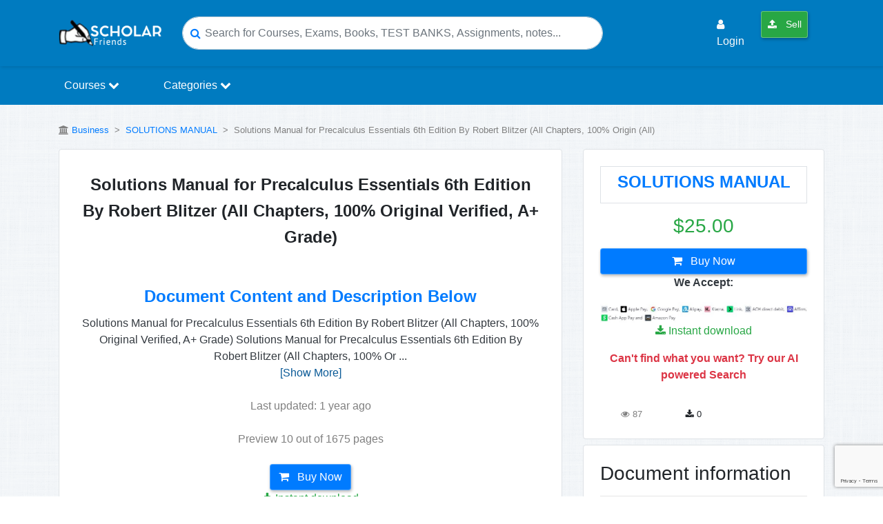

--- FILE ---
content_type: text/html; charset=utf-8
request_url: https://www.google.com/recaptcha/api2/anchor?ar=1&k=6Lcpp7YUAAAAALSrBPUz83nD0JKZx6nvJbkepxTA&co=aHR0cHM6Ly9zY2hvbGFyZnJpZW5kcy5jb206NDQz&hl=en&v=PoyoqOPhxBO7pBk68S4YbpHZ&size=invisible&anchor-ms=20000&execute-ms=30000&cb=lf4mqcaa3ymd
body_size: 48609
content:
<!DOCTYPE HTML><html dir="ltr" lang="en"><head><meta http-equiv="Content-Type" content="text/html; charset=UTF-8">
<meta http-equiv="X-UA-Compatible" content="IE=edge">
<title>reCAPTCHA</title>
<style type="text/css">
/* cyrillic-ext */
@font-face {
  font-family: 'Roboto';
  font-style: normal;
  font-weight: 400;
  font-stretch: 100%;
  src: url(//fonts.gstatic.com/s/roboto/v48/KFO7CnqEu92Fr1ME7kSn66aGLdTylUAMa3GUBHMdazTgWw.woff2) format('woff2');
  unicode-range: U+0460-052F, U+1C80-1C8A, U+20B4, U+2DE0-2DFF, U+A640-A69F, U+FE2E-FE2F;
}
/* cyrillic */
@font-face {
  font-family: 'Roboto';
  font-style: normal;
  font-weight: 400;
  font-stretch: 100%;
  src: url(//fonts.gstatic.com/s/roboto/v48/KFO7CnqEu92Fr1ME7kSn66aGLdTylUAMa3iUBHMdazTgWw.woff2) format('woff2');
  unicode-range: U+0301, U+0400-045F, U+0490-0491, U+04B0-04B1, U+2116;
}
/* greek-ext */
@font-face {
  font-family: 'Roboto';
  font-style: normal;
  font-weight: 400;
  font-stretch: 100%;
  src: url(//fonts.gstatic.com/s/roboto/v48/KFO7CnqEu92Fr1ME7kSn66aGLdTylUAMa3CUBHMdazTgWw.woff2) format('woff2');
  unicode-range: U+1F00-1FFF;
}
/* greek */
@font-face {
  font-family: 'Roboto';
  font-style: normal;
  font-weight: 400;
  font-stretch: 100%;
  src: url(//fonts.gstatic.com/s/roboto/v48/KFO7CnqEu92Fr1ME7kSn66aGLdTylUAMa3-UBHMdazTgWw.woff2) format('woff2');
  unicode-range: U+0370-0377, U+037A-037F, U+0384-038A, U+038C, U+038E-03A1, U+03A3-03FF;
}
/* math */
@font-face {
  font-family: 'Roboto';
  font-style: normal;
  font-weight: 400;
  font-stretch: 100%;
  src: url(//fonts.gstatic.com/s/roboto/v48/KFO7CnqEu92Fr1ME7kSn66aGLdTylUAMawCUBHMdazTgWw.woff2) format('woff2');
  unicode-range: U+0302-0303, U+0305, U+0307-0308, U+0310, U+0312, U+0315, U+031A, U+0326-0327, U+032C, U+032F-0330, U+0332-0333, U+0338, U+033A, U+0346, U+034D, U+0391-03A1, U+03A3-03A9, U+03B1-03C9, U+03D1, U+03D5-03D6, U+03F0-03F1, U+03F4-03F5, U+2016-2017, U+2034-2038, U+203C, U+2040, U+2043, U+2047, U+2050, U+2057, U+205F, U+2070-2071, U+2074-208E, U+2090-209C, U+20D0-20DC, U+20E1, U+20E5-20EF, U+2100-2112, U+2114-2115, U+2117-2121, U+2123-214F, U+2190, U+2192, U+2194-21AE, U+21B0-21E5, U+21F1-21F2, U+21F4-2211, U+2213-2214, U+2216-22FF, U+2308-230B, U+2310, U+2319, U+231C-2321, U+2336-237A, U+237C, U+2395, U+239B-23B7, U+23D0, U+23DC-23E1, U+2474-2475, U+25AF, U+25B3, U+25B7, U+25BD, U+25C1, U+25CA, U+25CC, U+25FB, U+266D-266F, U+27C0-27FF, U+2900-2AFF, U+2B0E-2B11, U+2B30-2B4C, U+2BFE, U+3030, U+FF5B, U+FF5D, U+1D400-1D7FF, U+1EE00-1EEFF;
}
/* symbols */
@font-face {
  font-family: 'Roboto';
  font-style: normal;
  font-weight: 400;
  font-stretch: 100%;
  src: url(//fonts.gstatic.com/s/roboto/v48/KFO7CnqEu92Fr1ME7kSn66aGLdTylUAMaxKUBHMdazTgWw.woff2) format('woff2');
  unicode-range: U+0001-000C, U+000E-001F, U+007F-009F, U+20DD-20E0, U+20E2-20E4, U+2150-218F, U+2190, U+2192, U+2194-2199, U+21AF, U+21E6-21F0, U+21F3, U+2218-2219, U+2299, U+22C4-22C6, U+2300-243F, U+2440-244A, U+2460-24FF, U+25A0-27BF, U+2800-28FF, U+2921-2922, U+2981, U+29BF, U+29EB, U+2B00-2BFF, U+4DC0-4DFF, U+FFF9-FFFB, U+10140-1018E, U+10190-1019C, U+101A0, U+101D0-101FD, U+102E0-102FB, U+10E60-10E7E, U+1D2C0-1D2D3, U+1D2E0-1D37F, U+1F000-1F0FF, U+1F100-1F1AD, U+1F1E6-1F1FF, U+1F30D-1F30F, U+1F315, U+1F31C, U+1F31E, U+1F320-1F32C, U+1F336, U+1F378, U+1F37D, U+1F382, U+1F393-1F39F, U+1F3A7-1F3A8, U+1F3AC-1F3AF, U+1F3C2, U+1F3C4-1F3C6, U+1F3CA-1F3CE, U+1F3D4-1F3E0, U+1F3ED, U+1F3F1-1F3F3, U+1F3F5-1F3F7, U+1F408, U+1F415, U+1F41F, U+1F426, U+1F43F, U+1F441-1F442, U+1F444, U+1F446-1F449, U+1F44C-1F44E, U+1F453, U+1F46A, U+1F47D, U+1F4A3, U+1F4B0, U+1F4B3, U+1F4B9, U+1F4BB, U+1F4BF, U+1F4C8-1F4CB, U+1F4D6, U+1F4DA, U+1F4DF, U+1F4E3-1F4E6, U+1F4EA-1F4ED, U+1F4F7, U+1F4F9-1F4FB, U+1F4FD-1F4FE, U+1F503, U+1F507-1F50B, U+1F50D, U+1F512-1F513, U+1F53E-1F54A, U+1F54F-1F5FA, U+1F610, U+1F650-1F67F, U+1F687, U+1F68D, U+1F691, U+1F694, U+1F698, U+1F6AD, U+1F6B2, U+1F6B9-1F6BA, U+1F6BC, U+1F6C6-1F6CF, U+1F6D3-1F6D7, U+1F6E0-1F6EA, U+1F6F0-1F6F3, U+1F6F7-1F6FC, U+1F700-1F7FF, U+1F800-1F80B, U+1F810-1F847, U+1F850-1F859, U+1F860-1F887, U+1F890-1F8AD, U+1F8B0-1F8BB, U+1F8C0-1F8C1, U+1F900-1F90B, U+1F93B, U+1F946, U+1F984, U+1F996, U+1F9E9, U+1FA00-1FA6F, U+1FA70-1FA7C, U+1FA80-1FA89, U+1FA8F-1FAC6, U+1FACE-1FADC, U+1FADF-1FAE9, U+1FAF0-1FAF8, U+1FB00-1FBFF;
}
/* vietnamese */
@font-face {
  font-family: 'Roboto';
  font-style: normal;
  font-weight: 400;
  font-stretch: 100%;
  src: url(//fonts.gstatic.com/s/roboto/v48/KFO7CnqEu92Fr1ME7kSn66aGLdTylUAMa3OUBHMdazTgWw.woff2) format('woff2');
  unicode-range: U+0102-0103, U+0110-0111, U+0128-0129, U+0168-0169, U+01A0-01A1, U+01AF-01B0, U+0300-0301, U+0303-0304, U+0308-0309, U+0323, U+0329, U+1EA0-1EF9, U+20AB;
}
/* latin-ext */
@font-face {
  font-family: 'Roboto';
  font-style: normal;
  font-weight: 400;
  font-stretch: 100%;
  src: url(//fonts.gstatic.com/s/roboto/v48/KFO7CnqEu92Fr1ME7kSn66aGLdTylUAMa3KUBHMdazTgWw.woff2) format('woff2');
  unicode-range: U+0100-02BA, U+02BD-02C5, U+02C7-02CC, U+02CE-02D7, U+02DD-02FF, U+0304, U+0308, U+0329, U+1D00-1DBF, U+1E00-1E9F, U+1EF2-1EFF, U+2020, U+20A0-20AB, U+20AD-20C0, U+2113, U+2C60-2C7F, U+A720-A7FF;
}
/* latin */
@font-face {
  font-family: 'Roboto';
  font-style: normal;
  font-weight: 400;
  font-stretch: 100%;
  src: url(//fonts.gstatic.com/s/roboto/v48/KFO7CnqEu92Fr1ME7kSn66aGLdTylUAMa3yUBHMdazQ.woff2) format('woff2');
  unicode-range: U+0000-00FF, U+0131, U+0152-0153, U+02BB-02BC, U+02C6, U+02DA, U+02DC, U+0304, U+0308, U+0329, U+2000-206F, U+20AC, U+2122, U+2191, U+2193, U+2212, U+2215, U+FEFF, U+FFFD;
}
/* cyrillic-ext */
@font-face {
  font-family: 'Roboto';
  font-style: normal;
  font-weight: 500;
  font-stretch: 100%;
  src: url(//fonts.gstatic.com/s/roboto/v48/KFO7CnqEu92Fr1ME7kSn66aGLdTylUAMa3GUBHMdazTgWw.woff2) format('woff2');
  unicode-range: U+0460-052F, U+1C80-1C8A, U+20B4, U+2DE0-2DFF, U+A640-A69F, U+FE2E-FE2F;
}
/* cyrillic */
@font-face {
  font-family: 'Roboto';
  font-style: normal;
  font-weight: 500;
  font-stretch: 100%;
  src: url(//fonts.gstatic.com/s/roboto/v48/KFO7CnqEu92Fr1ME7kSn66aGLdTylUAMa3iUBHMdazTgWw.woff2) format('woff2');
  unicode-range: U+0301, U+0400-045F, U+0490-0491, U+04B0-04B1, U+2116;
}
/* greek-ext */
@font-face {
  font-family: 'Roboto';
  font-style: normal;
  font-weight: 500;
  font-stretch: 100%;
  src: url(//fonts.gstatic.com/s/roboto/v48/KFO7CnqEu92Fr1ME7kSn66aGLdTylUAMa3CUBHMdazTgWw.woff2) format('woff2');
  unicode-range: U+1F00-1FFF;
}
/* greek */
@font-face {
  font-family: 'Roboto';
  font-style: normal;
  font-weight: 500;
  font-stretch: 100%;
  src: url(//fonts.gstatic.com/s/roboto/v48/KFO7CnqEu92Fr1ME7kSn66aGLdTylUAMa3-UBHMdazTgWw.woff2) format('woff2');
  unicode-range: U+0370-0377, U+037A-037F, U+0384-038A, U+038C, U+038E-03A1, U+03A3-03FF;
}
/* math */
@font-face {
  font-family: 'Roboto';
  font-style: normal;
  font-weight: 500;
  font-stretch: 100%;
  src: url(//fonts.gstatic.com/s/roboto/v48/KFO7CnqEu92Fr1ME7kSn66aGLdTylUAMawCUBHMdazTgWw.woff2) format('woff2');
  unicode-range: U+0302-0303, U+0305, U+0307-0308, U+0310, U+0312, U+0315, U+031A, U+0326-0327, U+032C, U+032F-0330, U+0332-0333, U+0338, U+033A, U+0346, U+034D, U+0391-03A1, U+03A3-03A9, U+03B1-03C9, U+03D1, U+03D5-03D6, U+03F0-03F1, U+03F4-03F5, U+2016-2017, U+2034-2038, U+203C, U+2040, U+2043, U+2047, U+2050, U+2057, U+205F, U+2070-2071, U+2074-208E, U+2090-209C, U+20D0-20DC, U+20E1, U+20E5-20EF, U+2100-2112, U+2114-2115, U+2117-2121, U+2123-214F, U+2190, U+2192, U+2194-21AE, U+21B0-21E5, U+21F1-21F2, U+21F4-2211, U+2213-2214, U+2216-22FF, U+2308-230B, U+2310, U+2319, U+231C-2321, U+2336-237A, U+237C, U+2395, U+239B-23B7, U+23D0, U+23DC-23E1, U+2474-2475, U+25AF, U+25B3, U+25B7, U+25BD, U+25C1, U+25CA, U+25CC, U+25FB, U+266D-266F, U+27C0-27FF, U+2900-2AFF, U+2B0E-2B11, U+2B30-2B4C, U+2BFE, U+3030, U+FF5B, U+FF5D, U+1D400-1D7FF, U+1EE00-1EEFF;
}
/* symbols */
@font-face {
  font-family: 'Roboto';
  font-style: normal;
  font-weight: 500;
  font-stretch: 100%;
  src: url(//fonts.gstatic.com/s/roboto/v48/KFO7CnqEu92Fr1ME7kSn66aGLdTylUAMaxKUBHMdazTgWw.woff2) format('woff2');
  unicode-range: U+0001-000C, U+000E-001F, U+007F-009F, U+20DD-20E0, U+20E2-20E4, U+2150-218F, U+2190, U+2192, U+2194-2199, U+21AF, U+21E6-21F0, U+21F3, U+2218-2219, U+2299, U+22C4-22C6, U+2300-243F, U+2440-244A, U+2460-24FF, U+25A0-27BF, U+2800-28FF, U+2921-2922, U+2981, U+29BF, U+29EB, U+2B00-2BFF, U+4DC0-4DFF, U+FFF9-FFFB, U+10140-1018E, U+10190-1019C, U+101A0, U+101D0-101FD, U+102E0-102FB, U+10E60-10E7E, U+1D2C0-1D2D3, U+1D2E0-1D37F, U+1F000-1F0FF, U+1F100-1F1AD, U+1F1E6-1F1FF, U+1F30D-1F30F, U+1F315, U+1F31C, U+1F31E, U+1F320-1F32C, U+1F336, U+1F378, U+1F37D, U+1F382, U+1F393-1F39F, U+1F3A7-1F3A8, U+1F3AC-1F3AF, U+1F3C2, U+1F3C4-1F3C6, U+1F3CA-1F3CE, U+1F3D4-1F3E0, U+1F3ED, U+1F3F1-1F3F3, U+1F3F5-1F3F7, U+1F408, U+1F415, U+1F41F, U+1F426, U+1F43F, U+1F441-1F442, U+1F444, U+1F446-1F449, U+1F44C-1F44E, U+1F453, U+1F46A, U+1F47D, U+1F4A3, U+1F4B0, U+1F4B3, U+1F4B9, U+1F4BB, U+1F4BF, U+1F4C8-1F4CB, U+1F4D6, U+1F4DA, U+1F4DF, U+1F4E3-1F4E6, U+1F4EA-1F4ED, U+1F4F7, U+1F4F9-1F4FB, U+1F4FD-1F4FE, U+1F503, U+1F507-1F50B, U+1F50D, U+1F512-1F513, U+1F53E-1F54A, U+1F54F-1F5FA, U+1F610, U+1F650-1F67F, U+1F687, U+1F68D, U+1F691, U+1F694, U+1F698, U+1F6AD, U+1F6B2, U+1F6B9-1F6BA, U+1F6BC, U+1F6C6-1F6CF, U+1F6D3-1F6D7, U+1F6E0-1F6EA, U+1F6F0-1F6F3, U+1F6F7-1F6FC, U+1F700-1F7FF, U+1F800-1F80B, U+1F810-1F847, U+1F850-1F859, U+1F860-1F887, U+1F890-1F8AD, U+1F8B0-1F8BB, U+1F8C0-1F8C1, U+1F900-1F90B, U+1F93B, U+1F946, U+1F984, U+1F996, U+1F9E9, U+1FA00-1FA6F, U+1FA70-1FA7C, U+1FA80-1FA89, U+1FA8F-1FAC6, U+1FACE-1FADC, U+1FADF-1FAE9, U+1FAF0-1FAF8, U+1FB00-1FBFF;
}
/* vietnamese */
@font-face {
  font-family: 'Roboto';
  font-style: normal;
  font-weight: 500;
  font-stretch: 100%;
  src: url(//fonts.gstatic.com/s/roboto/v48/KFO7CnqEu92Fr1ME7kSn66aGLdTylUAMa3OUBHMdazTgWw.woff2) format('woff2');
  unicode-range: U+0102-0103, U+0110-0111, U+0128-0129, U+0168-0169, U+01A0-01A1, U+01AF-01B0, U+0300-0301, U+0303-0304, U+0308-0309, U+0323, U+0329, U+1EA0-1EF9, U+20AB;
}
/* latin-ext */
@font-face {
  font-family: 'Roboto';
  font-style: normal;
  font-weight: 500;
  font-stretch: 100%;
  src: url(//fonts.gstatic.com/s/roboto/v48/KFO7CnqEu92Fr1ME7kSn66aGLdTylUAMa3KUBHMdazTgWw.woff2) format('woff2');
  unicode-range: U+0100-02BA, U+02BD-02C5, U+02C7-02CC, U+02CE-02D7, U+02DD-02FF, U+0304, U+0308, U+0329, U+1D00-1DBF, U+1E00-1E9F, U+1EF2-1EFF, U+2020, U+20A0-20AB, U+20AD-20C0, U+2113, U+2C60-2C7F, U+A720-A7FF;
}
/* latin */
@font-face {
  font-family: 'Roboto';
  font-style: normal;
  font-weight: 500;
  font-stretch: 100%;
  src: url(//fonts.gstatic.com/s/roboto/v48/KFO7CnqEu92Fr1ME7kSn66aGLdTylUAMa3yUBHMdazQ.woff2) format('woff2');
  unicode-range: U+0000-00FF, U+0131, U+0152-0153, U+02BB-02BC, U+02C6, U+02DA, U+02DC, U+0304, U+0308, U+0329, U+2000-206F, U+20AC, U+2122, U+2191, U+2193, U+2212, U+2215, U+FEFF, U+FFFD;
}
/* cyrillic-ext */
@font-face {
  font-family: 'Roboto';
  font-style: normal;
  font-weight: 900;
  font-stretch: 100%;
  src: url(//fonts.gstatic.com/s/roboto/v48/KFO7CnqEu92Fr1ME7kSn66aGLdTylUAMa3GUBHMdazTgWw.woff2) format('woff2');
  unicode-range: U+0460-052F, U+1C80-1C8A, U+20B4, U+2DE0-2DFF, U+A640-A69F, U+FE2E-FE2F;
}
/* cyrillic */
@font-face {
  font-family: 'Roboto';
  font-style: normal;
  font-weight: 900;
  font-stretch: 100%;
  src: url(//fonts.gstatic.com/s/roboto/v48/KFO7CnqEu92Fr1ME7kSn66aGLdTylUAMa3iUBHMdazTgWw.woff2) format('woff2');
  unicode-range: U+0301, U+0400-045F, U+0490-0491, U+04B0-04B1, U+2116;
}
/* greek-ext */
@font-face {
  font-family: 'Roboto';
  font-style: normal;
  font-weight: 900;
  font-stretch: 100%;
  src: url(//fonts.gstatic.com/s/roboto/v48/KFO7CnqEu92Fr1ME7kSn66aGLdTylUAMa3CUBHMdazTgWw.woff2) format('woff2');
  unicode-range: U+1F00-1FFF;
}
/* greek */
@font-face {
  font-family: 'Roboto';
  font-style: normal;
  font-weight: 900;
  font-stretch: 100%;
  src: url(//fonts.gstatic.com/s/roboto/v48/KFO7CnqEu92Fr1ME7kSn66aGLdTylUAMa3-UBHMdazTgWw.woff2) format('woff2');
  unicode-range: U+0370-0377, U+037A-037F, U+0384-038A, U+038C, U+038E-03A1, U+03A3-03FF;
}
/* math */
@font-face {
  font-family: 'Roboto';
  font-style: normal;
  font-weight: 900;
  font-stretch: 100%;
  src: url(//fonts.gstatic.com/s/roboto/v48/KFO7CnqEu92Fr1ME7kSn66aGLdTylUAMawCUBHMdazTgWw.woff2) format('woff2');
  unicode-range: U+0302-0303, U+0305, U+0307-0308, U+0310, U+0312, U+0315, U+031A, U+0326-0327, U+032C, U+032F-0330, U+0332-0333, U+0338, U+033A, U+0346, U+034D, U+0391-03A1, U+03A3-03A9, U+03B1-03C9, U+03D1, U+03D5-03D6, U+03F0-03F1, U+03F4-03F5, U+2016-2017, U+2034-2038, U+203C, U+2040, U+2043, U+2047, U+2050, U+2057, U+205F, U+2070-2071, U+2074-208E, U+2090-209C, U+20D0-20DC, U+20E1, U+20E5-20EF, U+2100-2112, U+2114-2115, U+2117-2121, U+2123-214F, U+2190, U+2192, U+2194-21AE, U+21B0-21E5, U+21F1-21F2, U+21F4-2211, U+2213-2214, U+2216-22FF, U+2308-230B, U+2310, U+2319, U+231C-2321, U+2336-237A, U+237C, U+2395, U+239B-23B7, U+23D0, U+23DC-23E1, U+2474-2475, U+25AF, U+25B3, U+25B7, U+25BD, U+25C1, U+25CA, U+25CC, U+25FB, U+266D-266F, U+27C0-27FF, U+2900-2AFF, U+2B0E-2B11, U+2B30-2B4C, U+2BFE, U+3030, U+FF5B, U+FF5D, U+1D400-1D7FF, U+1EE00-1EEFF;
}
/* symbols */
@font-face {
  font-family: 'Roboto';
  font-style: normal;
  font-weight: 900;
  font-stretch: 100%;
  src: url(//fonts.gstatic.com/s/roboto/v48/KFO7CnqEu92Fr1ME7kSn66aGLdTylUAMaxKUBHMdazTgWw.woff2) format('woff2');
  unicode-range: U+0001-000C, U+000E-001F, U+007F-009F, U+20DD-20E0, U+20E2-20E4, U+2150-218F, U+2190, U+2192, U+2194-2199, U+21AF, U+21E6-21F0, U+21F3, U+2218-2219, U+2299, U+22C4-22C6, U+2300-243F, U+2440-244A, U+2460-24FF, U+25A0-27BF, U+2800-28FF, U+2921-2922, U+2981, U+29BF, U+29EB, U+2B00-2BFF, U+4DC0-4DFF, U+FFF9-FFFB, U+10140-1018E, U+10190-1019C, U+101A0, U+101D0-101FD, U+102E0-102FB, U+10E60-10E7E, U+1D2C0-1D2D3, U+1D2E0-1D37F, U+1F000-1F0FF, U+1F100-1F1AD, U+1F1E6-1F1FF, U+1F30D-1F30F, U+1F315, U+1F31C, U+1F31E, U+1F320-1F32C, U+1F336, U+1F378, U+1F37D, U+1F382, U+1F393-1F39F, U+1F3A7-1F3A8, U+1F3AC-1F3AF, U+1F3C2, U+1F3C4-1F3C6, U+1F3CA-1F3CE, U+1F3D4-1F3E0, U+1F3ED, U+1F3F1-1F3F3, U+1F3F5-1F3F7, U+1F408, U+1F415, U+1F41F, U+1F426, U+1F43F, U+1F441-1F442, U+1F444, U+1F446-1F449, U+1F44C-1F44E, U+1F453, U+1F46A, U+1F47D, U+1F4A3, U+1F4B0, U+1F4B3, U+1F4B9, U+1F4BB, U+1F4BF, U+1F4C8-1F4CB, U+1F4D6, U+1F4DA, U+1F4DF, U+1F4E3-1F4E6, U+1F4EA-1F4ED, U+1F4F7, U+1F4F9-1F4FB, U+1F4FD-1F4FE, U+1F503, U+1F507-1F50B, U+1F50D, U+1F512-1F513, U+1F53E-1F54A, U+1F54F-1F5FA, U+1F610, U+1F650-1F67F, U+1F687, U+1F68D, U+1F691, U+1F694, U+1F698, U+1F6AD, U+1F6B2, U+1F6B9-1F6BA, U+1F6BC, U+1F6C6-1F6CF, U+1F6D3-1F6D7, U+1F6E0-1F6EA, U+1F6F0-1F6F3, U+1F6F7-1F6FC, U+1F700-1F7FF, U+1F800-1F80B, U+1F810-1F847, U+1F850-1F859, U+1F860-1F887, U+1F890-1F8AD, U+1F8B0-1F8BB, U+1F8C0-1F8C1, U+1F900-1F90B, U+1F93B, U+1F946, U+1F984, U+1F996, U+1F9E9, U+1FA00-1FA6F, U+1FA70-1FA7C, U+1FA80-1FA89, U+1FA8F-1FAC6, U+1FACE-1FADC, U+1FADF-1FAE9, U+1FAF0-1FAF8, U+1FB00-1FBFF;
}
/* vietnamese */
@font-face {
  font-family: 'Roboto';
  font-style: normal;
  font-weight: 900;
  font-stretch: 100%;
  src: url(//fonts.gstatic.com/s/roboto/v48/KFO7CnqEu92Fr1ME7kSn66aGLdTylUAMa3OUBHMdazTgWw.woff2) format('woff2');
  unicode-range: U+0102-0103, U+0110-0111, U+0128-0129, U+0168-0169, U+01A0-01A1, U+01AF-01B0, U+0300-0301, U+0303-0304, U+0308-0309, U+0323, U+0329, U+1EA0-1EF9, U+20AB;
}
/* latin-ext */
@font-face {
  font-family: 'Roboto';
  font-style: normal;
  font-weight: 900;
  font-stretch: 100%;
  src: url(//fonts.gstatic.com/s/roboto/v48/KFO7CnqEu92Fr1ME7kSn66aGLdTylUAMa3KUBHMdazTgWw.woff2) format('woff2');
  unicode-range: U+0100-02BA, U+02BD-02C5, U+02C7-02CC, U+02CE-02D7, U+02DD-02FF, U+0304, U+0308, U+0329, U+1D00-1DBF, U+1E00-1E9F, U+1EF2-1EFF, U+2020, U+20A0-20AB, U+20AD-20C0, U+2113, U+2C60-2C7F, U+A720-A7FF;
}
/* latin */
@font-face {
  font-family: 'Roboto';
  font-style: normal;
  font-weight: 900;
  font-stretch: 100%;
  src: url(//fonts.gstatic.com/s/roboto/v48/KFO7CnqEu92Fr1ME7kSn66aGLdTylUAMa3yUBHMdazQ.woff2) format('woff2');
  unicode-range: U+0000-00FF, U+0131, U+0152-0153, U+02BB-02BC, U+02C6, U+02DA, U+02DC, U+0304, U+0308, U+0329, U+2000-206F, U+20AC, U+2122, U+2191, U+2193, U+2212, U+2215, U+FEFF, U+FFFD;
}

</style>
<link rel="stylesheet" type="text/css" href="https://www.gstatic.com/recaptcha/releases/PoyoqOPhxBO7pBk68S4YbpHZ/styles__ltr.css">
<script nonce="VDGC6ds0Bdg6j1RoBUyUfA" type="text/javascript">window['__recaptcha_api'] = 'https://www.google.com/recaptcha/api2/';</script>
<script type="text/javascript" src="https://www.gstatic.com/recaptcha/releases/PoyoqOPhxBO7pBk68S4YbpHZ/recaptcha__en.js" nonce="VDGC6ds0Bdg6j1RoBUyUfA">
      
    </script></head>
<body><div id="rc-anchor-alert" class="rc-anchor-alert"></div>
<input type="hidden" id="recaptcha-token" value="[base64]">
<script type="text/javascript" nonce="VDGC6ds0Bdg6j1RoBUyUfA">
      recaptcha.anchor.Main.init("[\x22ainput\x22,[\x22bgdata\x22,\x22\x22,\[base64]/[base64]/bmV3IFpbdF0obVswXSk6Sz09Mj9uZXcgWlt0XShtWzBdLG1bMV0pOks9PTM/bmV3IFpbdF0obVswXSxtWzFdLG1bMl0pOks9PTQ/[base64]/[base64]/[base64]/[base64]/[base64]/[base64]/[base64]/[base64]/[base64]/[base64]/[base64]/[base64]/[base64]/[base64]\\u003d\\u003d\x22,\[base64]\x22,\x22w44tw4/CmcK1wrcew5/Dq8ONw4nDllRKdjN1YCxFOiDDh8Odw5bCs8OsZBRwEBfCscKiOmR3w4pJSmlWw6QpWRtIIMK6w5vCsgEPZsO2ZsO5fcKmw55Tw73DvRtDw7/DtsO2asKYBcK1BMOxwowCfj7Cg2nCosK5RMObBBXDhUEmKj11wrM+w7TDmMKDw7VjVcOvwrZjw5PCowhVwofDtSrDp8OdFQNbwqleJV5Hw43Cp3vDncK/HcKPXCc5ZMOfwrbCpxrCjcK6cMKVwqTCi0LDvlgYLMKyLF/CicKwwokawrzDvGHDrlFkw7dDSjTDhMKhEMOjw5fDvTtKTBd4W8K0S8KOMh/[base64]/Dp8O5w4YPRgDCtXHCsHoJwr9ofsKtF8KGPnrDr8KywrE+wrZsRVvCs0XCrsKiCxljNRwpD0PChMKPwrM3w4rCoMKxwqgwCwUHL0kZfcOlA8O/w5NpecKqw50IwqZDw7fDmQrDmQTCksKuY1k8w4nCjRNIw5DDosK3w4wew4tPCMKgwpwDFsKWw5waw4rDhsOxbMKOw4XDu8OiWsKTNMK1S8OnOznCqgTDujpRw7HCnwlGAHPCmcOWIsOOw7F7wr4lXMO/wq/DjMK4eQ3CqwNlw73Djx3DglUjwoBEw7bCqns+Yw84w4HDl011woLDlMKYw5wSwrMRw47Cg8K4ZSohAjHDr29cYsOJOMOyS0TCjMOxen5mw5PDrcORw6nCkkjDocKZQXkowpFfwr/CslTDvMO0w53CvsKzwonDsMKrwr9Ra8KKDHBxwocVYVBxw54LwrDCuMOKw4ltF8K4Q8OdHMKWNnPClUfDnCc9w4bCu8O9fgcEZnrDjSQEP0/CoMKWX2fDjx3DhXnCg2Qdw45bWC/Cm8OTbcKdw5rCh8KRw4XCg0ALNMKmdC/[base64]/[base64]/DgMK2w6h2OysGw67DvsK5bRTDui9gw5jDvMKwwq7CpsKvbMKce2tXYjUEw4kPwr5Ow6ZPwqTClz/Do0nDsCJiw4LDq1I6w4x+W01rw4nCogbCp8KwJQh/GRnDkWfCv8KAJVTCg8OmwoRTI1g4woQpY8KeQ8KEwqVuw4QVVsOkMsKMwr1PwrDCoVbDmsKRwpEcd8KHw4ZmVj7CiFp4FMOLXcOhDsO7ccKXTHjDri7DkgnDvlXDmgbDqMO1w5pmwpZtwqXCqsKtw5zCjFRKw6kbM8KZwqfDtcKBwr/CsyQNXsKedMKfw4kPCRnDqcO9wo40O8KxVcOGLkfDkcOhw5pQIHh9Xx/CrQvDncKHCzbDkV5Tw6LCrGLDnQ3Dr8KoU3rDkFbCm8OyV2c3woscw7IDTcOKegd8w5vCmyTCtsKIFQHCn3LCnhBZw7PDpVfCiMObwq/[base64]/Dh1vDssOgA8KAQDbDgFzDuMO0M8O6ImEfw4Y2VMOzwrwqJ8ORBDQJwpXCs8Okwp5lwoQRR0TDpmoMwqrDpMKbwobDhcKvwoR1JRfCkcKpKHYmwrPDgMK0FhkuA8O+wrPCkRLDoMOlVEYXwp/ChMKLA8K7dR/CisO1w7HDvsKUw4/DnUxWw5Vbejt9w4tvUmEJMVbDo8OQCFLChXLCg2TDrsOLKljCs8KYHA7Dnm/Ci3dwMsOtwoTCkVbDl3sTPB3DjEnDu8Kmwr0ROWQjRMO0dMK/wqTCqcOPCizDijbDiMOED8OywqjDpMKHTmLDv27DoSpWwprCh8OZNsOQURhIfH7Cv8KOJsOyBcKXAVHCi8KXJMKRVDTDuw/[base64]/wp8DfzLDnMONCcKlesO8V8O1wqfDhAbCicKaw4zCnldlPWAEw6VFRgjCkMKgUXdyAlttw4Jiw5jCr8OSLWLCn8OVHkbDl8Oew6vCq33CtcKRRMKJLcKww7Zkw5ctw7/DmHjCp3XCtsOVw6JLVjJEE8K1w5/DhXrDjMOxCnfDlFMIwrTChsOmwqMYwoPCiMODw7/DjBfDjk07U1HCuTE7E8KndsOHw7EwbMKVcMOBNmwGwqrCgsOQYxvCj8K1wrIDXXbCqcO2w7okwpAPMsOFJsKdEA/CuWVdMcOFw4nDgBBbC8O0QcO4w7YmH8O1wq4CRXYhwoNtFUTCmsKHw5JjYVXDnm1BeQ3DpxZYFcOmwpHDojw7w6HChcKJw6QQVcKIwqbDrMOELcOew4HDvADDlxADcMK/wrYgw41GNcKpwokCbMKSw53DhEtQPhjDuSdRYyxpw4LCj1zCm8K/w6rDu3FPE8K/YQzCqHjDj0zDoR/DrhnDpcKJw5rDvVFZwqIXKsOCwozCrEzCvMOfbsOkw47DvgIbTlTDl8KEwq3CgGksHg3DvMKxRsOjw6p0wqLCucK0Z0nDlGvDrg3DuMKCwrzDtwFhSMOWb8OLP8OKw5NNwoDClk3DusOhw6h5NcK3M8KSMMONdsKlw7h2w7JwwqNXTcO+wq/DpcKZw5NcwoTCoMO/w7tzw4gbw7kJw5TDhHtmw4IGw5zDgsK6wrfCmWHCh2vColfDnTnCtsOkw53DicKtwrZ2JCIUUlBIYlrChSDDicKkw6/DucKqe8K1wqJWbmbCoG0LExXDtHxVbsOaMsKuLRzCv3/DkyTComvCgTPCv8OLTVp3w6rDiMOTfHrCp8KjYMOWwrVVw6PDjsOWwrHCrsKNw5zDq8OOS8K2SmLDmMKhYU4Vw6nDuS7CpsKjKMKIw7dQwqTCu8KVw7MYworDlXU5A8OPw5A/Pl0ZcT4RDlYZR8KWw6tHew3Dr2fCmzMSIXzCssOEw49oSlZmw5AMQEchDVF9w6BbwogJwpdbwqjCgRnDgBDCjk7CrWLDlBF6KBRGcULCqTw4MsOLwpfDpU7CrsKJWsOJMcO7w7zDi8Kda8K3w7w6w4HDtiHCp8OFdi5RViYrwpxpG0cywocOwpl+X8KcOcOjw7IYVF/DkCPDil/CusOdw4NVeB0fwoLDssOGCcO4KcKkwobCn8KeQWNWLHHCpHrCicK0aMOraMKUIkzCgsKkZsO1e8ODK8Oaw6XDkQfDgl8BSsORwqjCkDfDiSVUwo/DgcOpw5TCmsKRBHjCn8Kwwo4hw7DCt8O8wp7DlG7DksKVwpDDvAXDr8KXw7/DoG7DpsKRdw/ChMKlwpXDpFfDtyfDlxwBw4d/[base64]/wqLCs8OhWcKZU8Kjwp7CucO/OworNlzCicO9H8OPwq9QA8KMHxDDocOjIsO/KU3Dpg/Dg8O4w5XCsFXCpMK9IcO8w5/[base64]/DjsOfw7LCoAzCrsOhSFlIw6BqwpQhw4/DtMOfDnFWwpg5w58FdMKhBsO8Y8OWAmg0acOqKwvCjMKKW8OxekYDwpLDg8Ozw7bDjcKJNF4vw7I5HR3DiWTDucOKI8KywrLDuWjDgsOvw4Vhw74xwoAWwrtWw4LCpyZdw4k4RzB8wpjDg8KGw5/ChMKkw5rDv8K5w4dJT1kKd8Knw4ktVU9wPDpmNlvDkMKRwoUDV8K+w4EvTMKnWE3DjxHDu8KtwpnDgFgfw4HCug5HOMK2w5bDkX99GsOPX1bDt8KSw7XDkMK4O8KLeMOCwpvCjBjDgQ1ZMxHDhMK/KcKuwpvCgGLDhsK5w7pkw4/CsFDCgEvCocO8YcOKwpYvfsOEwonDqcO7w6d3wpPDik/CmStpbx09EnkfQMKVd2bDkn7DqMOVwoPDrcOGw40Ww4XCliJrwohcwpXDn8KgbUgcOMKgJ8OHaMOxw6LDjsOcw7bDik7DlAlTIsOeNsKrW8KmG8Ksw5/Dt3NPwp7CrGBkwocbw6MdwoHDosKYwqXChX/CpkjCnMOnOSzDsS7CkMOXHlt4w6xHwoHDvcOLw6ZbHTzCssOZGEknSU8iNMO+wrRRwr1bLihDw59cwoTDs8KVw5XDl8Oawr5mc8K2w7dcw6zDrsKEw65gdMOMRi/[base64]/Dn8KZMMOIAsKMw4LDtMKEUcK6wr7Cn8OvQcOxw6bDocKuwoDDoMOGcwcHw7TDgwXDv8K8w4lbcsK1w6BYYsODEsOcGA/CmcOtA8OrY8OwwopNTMKIwobDv1x7wpcfEz0xTsOeDCnChH86AsOfYMK+w6/[base64]/H1bDl8KpD8Kfw4HDpjp4Exs+wo0/WcOVwpnCpBxiBMO0TgLDgsKbwq16w5E6DMO7LA7DtTbCgyFow40Hw4vDqcK8w4fCnnA1OEdsdMKWBcO9B8Osw73DvQVwwqPCoMOTeTUbVcOTR8KCwrrDvsOlPj/DhMKHw7wcwoQyYwzDrMKUfyPDu2oKw6bCrMKsVcKNw43ChU04w7PDkMK+IsOoKsOawrwPNSPCt002T2Biwp3ClQRBJsOaw6rCpzbDgsO/woA6HSnCr2fCmcObwp9tSHxHwo8iaV7Co1XCnsKnSgM8wqnDu1IJK0YaUW0jYzTDjSInw7U1w7IHAcOEw4smasO/[base64]/CmsOmERYmKEYDwppLwohowpF+YA1dw6zCq8K0w73ChxsVwqElwpjDnsOvw7E1w5PDiMKNQnsGwoBcZCx+wpTCi3Z9Q8O9wrHCpghOaRHCvE5uwoLCrUJ/w6/CmsOxfnNGWhPDrDrCkwkMbjBYw4Z1wpwnI8Oew47ClcKeQH4owr57Xj7CvMOCwr0SwqBrwo/CmDTCjsKkEQLCgyl0EcOMPAXClAsYOcKDw69BbWZqVcKsw7tcOsOfIsO/DSdUFHrCicODT8O7MHvCs8OQPgzCswnDoDAmw4LCgUIJccK6wovCvHpcJQ1jwqrDpcOKZ1ZvJ8KITcKuw4DCiyjDp8OLLcKWwpV7wpjCgcKkw4vDhwbDv2bDtcOuw77Cg3HDpk/ChsOuwp8mw4Rqw7B/dwh0w4LDm8KJwo0Wwp7DpMKkZMOHwq9/EcOcw5UpMUfCtWJMw59vw7kYw7k/wrjCj8OxG2PCpVHDphbCjgvDhMKYwr/CpMOTXcOOeMOBYlZww4Zww73DmEjDtMO8IcOjw4lew4vDhihLaCTCl2jCqgUxwqbDjS8SORjDg8OBaCpDw6ZtacKYRynCvGEpIsKFw7kMw6rDlcKuexrDiMKqwpZ/KcODS2DDmh0Gwr1cw5pZVFIHwrTDu8Omw5M4Gm5hD2DCv8K5KcOoHMO+w6ZwOicGwpU6w7fCkE52w6rDrsOnBsO9J8KzHcKcaHXCnUxMU2HDocKrwrV5EsO6w57Dq8K+YFDCjCfDisO3VsKIwqYwwrTCssOzwoDCh8KRVcKbw4fConNdcsO9wo/DmcO4KlDDtGt8H8OYBXVww6jDrsKfXBjDjnE6FcObwppsRFwwZRjDv8KRw4N6cMOrCUfCk3rCpsKjw7kHw5E1wqTDpAnDoGxow6TClsKdw70UF8KyA8K2QxbChMOGJkQLw6MXG1Q6VEXChMKmwrI8UU5WO8Ouwq/CqHHDosKbwrMkw7gbwpnDgsKPWHQmWcO0BSLCoS3DvMOhw4REElHCucKYYUPDjcKDw4ETw6NUwr96Fy7DksKSDcOOasO4Ry18wpLDhAthNwzDgllGbMO9UTpXwp7CjMKHH2fDqMOEOsKHw6XCqcOGKsOdwrI/wpPDkMOjIsOUw4jCsMKZQMKbA1DDjQ/CszhjZcKDw5XCvsOyw4N3woEHDcKow75fFgzCnjh4PcO3AcK/Ck4aw5pHB8OcesKNw5fCscKQwoEqbgPCscKswoDCggvCvTvDlcOpS8Olwr7CkTrDg0HDnzfCgWhjw6gRYMKmwqHCicKnw7Znw57DhMK4MhV+w4MuU8K+THUGw5klw6TDmwBfcwvCkjnCnMKhw6NBfsOSwpYdw5Q5w63ChcKtLWtZwpvCuEZMdsK2F8KNK8O/[base64]/[base64]/emJEwrAjAMKuwrhow7N6HXxCO8O8UHTCnsO3cnMHwrPDnknComPCmirCkWZ/Wm4tw5FJw4HDoFnCpnHDmsOdwrpUwrHCmEUSOiVkwqLCn1YmCz5qEh/CuMKbw5U3wpgrw4dUEMK5IcKmw64uwpRqZn7DssO+wq5Gw7vCumkzwoclS8K5w4fCmcKlSsK8Z0PDjcOUw5jCtTg8DnAow40lTMKtQsK/SzHDjsO9w63CiMKgJMO5EAIWQE8bwofCnwFDw5rDhXHDgXYNwrfDjMKVwqrDl2jDrcObFxRWI8Kqw6XDoVhSwqDDvMO/wrzDtMKENh/ClHpmCiFeWlbDjiTCn1fCiV40wqNMw67DmMOcG0wrw5bCmMOew5M2AgrDh8KoDcKwbcOSRcKxwqd7C1oKw5FWw6bDmUHDucOYR8KEw77Dv8Krw7/DlQBRQWhSw4tzDcKdw6svDTvDlUTCtMONw7vDrMK/w5fCs8KSG1jDqcKTwpPCkgXCv8OgQlDCksO9w6/DrHXCkQwtwpIGw5TDjcKTRj5pcHrCtMOMwoPDhMOufcOYCsOyFMK8JsKcGsOkCg7CoAdIYMKdwoXDjMKpwo3Cm3gZFsKTwpzCjsOCR1AvwqTDqMKXBXTCtV48VAvCoCo5RMOGOR3DmwIgcFfCjcKXfBXCuG0/wppZOcO5VsKxw5LDtcOWwq5/wq/ClxvDu8KTwo3CuWQNw5HCusKKwrU4wqldP8OAw4YdL8KIVEcbwojChMKFw65iwqNIw4XCu8KtT8OvFMODBsKFE8KAw4UcOhTDlUDDhMOOwp4JWsOKfsKRJQHCo8KWwr4rwpXCtwfDvVvCosKVw5NLw4wiTMKewrjDiMOdJsK/[base64]/[base64]/[base64]/DpcKvL8Oyw7keHsOpQEkKWUZvwqFHPcKpw7XClkvCuybDoVoDwqXCvMOxw63CqsOtWsK3RSV8wr00w4sKRsKKw406Bydxw7VrY0gGO8OJw4/[base64]/[base64]/CScHWzM9FMKdDcO1MMKIKCzCkDHDhCluwpEIaBMrwpTDtsKJw7DCj8KzY1bCrhtHw6xmw4NOc8KPVl/[base64]/DscOTwrvCrwbDm8K8B8OvwqYRwojDhMKBw7DCucKoYcKAdmU3bcKEMCbDhD3Dk8KBMcO7wpHDmsO8OyspwqvDj8OTwqYmw5bCugPCjsKxwpXCr8Oqw7HCgcOLw60RMx5eECHDs0opw6FwwqtBV2xGbw/[base64]/CqX8nKMKXwqfCkC3DuMKXT8KPOmpoLyE/w7F3AjzDhF1tw4bDpWrCvVd2G3DDpx7DhMKaw7YVw6vCt8KaN8ORGDsfD8KwwosEZRrDk8KdD8Kdw5DCqw5UE8OZw7wtP8KIw7UCby5zwq4twqXDhWB+f8Oiw5TDi8O9D8KOw7t/wrx3wr1Qw6JkNQ1TwpLCtsObSy/CjTovesOUTcOeHsKmw64PKBDDocOnw4LCvMKOw53CviTCnAzDgEXDmHfCoxTCrcOXwpPDs0bCunspRcK+wrXCtT7ChxrDsE4GwrMew7vDv8OJw7zDkzdxcsOOwqrCgsK/X8O0w5rCvMKow7HCsRp/[base64]/HsOiasOAGcOHw782w7TDiMO1UEzCsw9qwrAjMcO9w6bDtlZCb0/Dr0TDpEYywqzCuC8scMOcHzbCmk3DtDpLRCjDp8OJw6xCccKzLMKvwo93w6IwwoshVX5zwqvCkMK0wqLCiU5rwpnDtEMuAQJaC8OawpTCjk/CoTAUwp7DtwdZW0d5JcOvJ1nCtsKywqfCg8KbS1fDkgROL8OKwqMPaSnCvsKkwrkKIAtrP8Otw6jDpnXDm8Kvw6giQzfCoBV6w4FewpR6JMOYdxrDtl7Cq8K6wq40wp1fFQjCqsKoSVPCosO/[base64]/wo0yw6JxAMK6OzvCowXDhMO/wr8Rw6Ucw4QGw6lMeVlfUMOqBMOdw4Y3HnHCtHLDu8KbEGQlIcOtHWpfwpgcwr/DiMK9w6rCpcKGFcOLVsOpS3zDpcKsJ8Kiw5zCksOGQcOXwpfCmnDDlVrDjznCtxsZJMKsGcOVZR/[base64]/[base64]/KsKKwoPDr1PDo8OfPMKRRsKTwo7CjzFVaTAgc8KVw5rCiMKIA8KTwqFTwpAFCSJvwqzCpnQ9w5HCkgByw5XCmkpWw5xow6fDiRR9wroEw6TCncKcSGjDiihtesOlZ8KRwoXDoMOIQlgbFMOYw4jCuA/Ds8KUw6/DhsOtWsKYNTNHYggwwp3DuVc8wpzDhsKqwpc5wqcpwoTDsSjChcKLBcKjwpdSKDcKDMKvwqZNw4nDt8OYwrJOV8OpGMO/REnDjcKHw7TDgiXClsK/XsOrVsOwDhpJWzovwqZMw4Nmw4nDvlrChQIzLMOQeDLDt1clRcO4w6TCmUhMwpDChwE+G0jCkl3DtTRMw7RpPcOuVBhLw6EFCCZKwqHChxHDm8Kdw71ULsOQWMORFMOhw7QzHsOYw6/[base64]/Dij17BRrCv8KQDsO7woXDssO9w6Jow5XCosKqwqXChsKQDmLCrihow7TCiHjCs0vDl8O8w6QnUMKPUMKtC1jChVUCw4zClsOBw6R9w6LDi8KbwrTDqUM6MsOVw7jCt8KOw5R9ecO4X2/CrsOILwTDt8K1aMOoWVIjaVNZwo01RVkHacOrMcOsw6DCrsKJwoU7V8KRfsO6OSdONsKuw5bDuVfDs0bCqlDDsVczRcKoIsKNw4ZFw6x6woM0IXzDhsKFeRDDm8KTd8Kiwp5iw6dgJMKJw5zCssOWwofDlA7DrMOWw4zCv8KUaV/Ct1AVJMOUw5PDoMKtwp0xK1YgZTrCjSkkwqPCr1s9w7HCt8Oqw5rCksOXwq7DvGfCrMKlw6bDnkjDrnzCs8KNC1ENwqBlb3nCpsO4wpbCkVfDnn7Dg8OtIwVQwqMYw68gQSMtdn45VRFrEMKJO8ORDcKtwqjChTTCg8O0w4RBcDdiK3vCsU86w7/[base64]/AMKPw6UKSVkydR5Zw7YcfCzDkmNZw6fDv8KVTnwiMcOvIcKBSSpVwpTCt0leSxkzEcKgwp/DiTonwoR4w6NKOkjDsVfCqsKfK8KuwoHCgsOvwpnDnMOmaDzCtsOzawnCm8Ozwod5wo/DnMKfwpp+QMOLwrxVwrsAwoXDl2IvwrU1HcONwp9WJMKewq/DtMO7w7U2wrzDtMOkUcKbwoF0wo3CoiEhIsOVwp46w7zDtWPCjWXCtgQOwpRATH3Cm3fDsTxNw6HDm8KUYFlew5ZqAH/CtcOXw4LCoULDrhPDshPCk8K2wqpHw6JPw6XCiErDusORPMOEw7coSktIw78lwrZ6QXR2PsKbw6ZYw7/Dl3Qiw4PCrmjCk3rCmkNdwpLCjMK8w7/CiB0cwos/w7l/[base64]/w7TDgMOVAVLDtX7DpMOtTVLCi8OmSMKewo3DuMOXw47CvMKWw5l9w40Gwohfw4TDmEDCmXTDqirDssKRw7jDuA1gwrRtZsKmYMKwNMOuwrvCs8OjbMKYwoF7NHxUFMK/GcOgw5kpwppHV8KVwr8hcgdQw75wX8KmwpEcw5XDpllEPzjDkcO8w7LDoMOsCG3CgsOswq0dwocJw5xFEcO+ZUpmBMODNsKeI8OgcA3CtHdiw6/Dg0NSw5YpwpFZw47ClGU3NcOIwprDlGULw5/[base64]/CqS4iw7HCpHnCrgfCgiZrw6bDscOBw6FyMyh+w57CkgLDlMK3Kh8Sw40cPMKZw5Mvw7Faw5zDml/Dq0Ncw4Ekwr4Tw5HDisO1wq/DlsKlwrcKasKUwrHCnX3Dn8OtfHXCg17CjcO/JyDCm8KITlnCuMKuwotzDnkBw7TDsTMQV8OTCsOvwqXCn2DCtcOnYMKxwqHDvAJRPyXCoRnDnsK1wr9wwozCqsOMw6HDgQTDtMOfw4LCkSg5w73CsQjDj8OUXQkUDxrDusO6Qw3CoMKlwrgow5bCsERQw65tw4bCvDnCpsOew4zCnMOTWsOhHsOuNsO6IsKVw4l9WMO/[base64]/Cim/Duw7DiFpcw7JcwrZ5wr3CqQhdwofChDM8H8KXwpd3wo3Dr8K/[base64]/[base64]/wp9HPsKva8O0w7vCgGvCmVAfFsKLw67DgjcgJ8K9BMOQKWEUwqnCgcO5OUHDv8Klw6M7RRfDjsKyw6FocsKjcyvDoFBtw5Jtwp3DkcOeUsOxwqrClMKUwr7Cp3Quw4DCiMKvCDfDicKRw7x8KMKVETQeOcOIX8Oqw6DDpmQ3ZMO1b8Ovwp7CtxrCmcOJTcOMIV/Co8KlLsOHw7ofRC01aMKTIsOWw7nCpcKmw61uc8O1fMOPw7kPw4LDi8KHOG7DlxcewqowDn5fw5zDkmTCicO1ZAxswqxdDxLDp8Ktw7/Cq8Kvw7fCksKdwqnDoiMrwr3Ci1PCp8KowpQeHwzDnMOfwprCpMKkw6BawonDrU8nUWfDjk/[base64]/DvsOuw7EpwqdiwqTCrxENw4UjwonDsG5/[base64]/[base64]/DvMKhw6HCuXQCwpIMfMKtwrZBU3LDjMK6FEdhw6jCuF18wpbDs03DkznCmQTDtAVJwrjCocKgwoDCscOQwoMNRsOiTMORQcOOSgvDs8KJdnw6w5fDhzxLwpwxGX0qOEQnw7zCqMOgw6XDisKTwrcJwoYFbmJswoJNKBXCjcOjw7rDu8K8w4HCqAnDkEkHw5/CncOsXMKXPQ7Dp1LDqk/Co8OmfAETUnjCjkPDt8K0wpRyUSV2w6fCnTgxRmLCgnDDsA8PWhjChcK7UMOxQE5Jwow1LsK1w6RpCn0+T8OIw5XCuMONEQtWw7zDg8KoJmAAV8OhKMKVcDrCilkHwrfDrMKowpovIA7Dj8KNJsKvE2HCsX/DksKyYDVhAEDCncKewrd2wokHPsKpdsOJw7vCmsO+RxhBwphVL8OuHMKkwq7ClkIebMKrwqMpQB09IcOxw7vCr2bDocOJw6XDjcKTw7/CvMKkKsKCcTMDJkTDscK9w506CcOdw5LCp0jCtcOiw73CpMKiw63DvMK9w4bCp8KLwoANwpZDwpLClcKNW0LDsMKEASp4wpcuIiAPw5DDg1LCmGTCkMO5w6Efb1TClyZGw7nCs1bDusKAZcKhf8KuXxjCr8KHTVnCnUtxY8OvUcK/w58nw4ZNHiR6wp1Lw6szQ8OEOsKLwq92OsOdw4TCrMKjDAV4w4Jtw4vDjCx3wpDDm8KsFi3DrsKSw4Z6H8OiEMO9wqPCkcOMHMOuaSR/wrgdDMOrfMKaw7rDnApjwot3Fzcawq3DqcKgccOiwrIOwofDjMO/[base64]/w4nCnsOWKsO3woFNwp0AXsKkwqfChUodX8OfB8ONwrJhDm/DoVLDp3fDj2XDhsKAw5lmw4HDrMO6w4t1HGnCoDjDpjpuw5ckK2jCiHDCn8KFw4A6KHkrw5PCn8KCw6vCiMKGPgkGw7wLwqFDL2dTecKkeQLDlcOBwqjCv8KkwrrDocObwpLCkWjCkcKoNinCuD41M1YDwo/[base64]/w4FKPBPCh0Q3w5bDjDnCgMK1wqUQDEfCiDxYwqtIwpY9HsORQMOMwq8dw5hww616w5tJc2bDqS/CmD3DiQYhw7HDmcOqHsKHwpfCgMKKwrTDtcOIwqDCsMKawqfDqsO3EmxIdkh9w73CixR+KcKQPcOgH8K5wrQ5wp3DjjJQwq4Kwp1zwpAwZmgwwogPUSkyGsKDI8O1PXM1wr/[base64]/CpcOHLMO1wqzDlknDqzIuwrtrwrhIwpoQNcO7R8KmwqkiWFHCtG/Ch3LDhsO/SRg9UjknwqjDt19ZcsKFwrQEw6UAwrfDlxzDj8OQEMKXZMKUJMOawpMewrYCME8IMgBRwoETwroxw7whdjXCkcK0bcOJw7pcw4/CucKLw7HCkkRzwr/Cq8KRDcKGwrbCm8KfJXTCl17DmcOkwp3DvMKPR8ORNXvCvsKJwpvCgQTCtcOHbiPCmMKVL1wWw5Jvw7LDp2TCqmDDrsKcw7wmK2TCol/[base64]/CjMKSE0HCscOjewbDnSvChXLDuSDCp8Kkw48rw5LCkkU7Rm7Dg8OkWsKbwrBSWk7CjsKkOBIxwrg+CRAbLEccw4vCnsOSwpBxwqzCmsOeOcOvHcK6bAPDi8K1ZsOhAsO+wpRUXD3CpcOJMcO7AsKewo1hPGZ4wpjDv2kNSMO3wq7Dt8OYwo1xw6/DgxFgImRvdcKNCsKnw446wrtgZMKPTFZTwoTCkEnDq3zCu8Kmw5TCtcKCw5gtw7x/[base64]/Chm8pN0jCmMKpw5vDgRPDmsKXwpE/MMK9U8OPUcKVw7A3w4LDl07DtVrCpC3DsgTDgkjDicO5wrB1w4nCicORw6ZwwrpRw7o2wpsKw6LDhcKJbknDrzHCnH/CpMONZcOEQMKVEMOjesObAsK0LwZnHA3CscKLKsO0wpUnIRovI8OuwpBMOsK3IMOjEsO/wrvDhsOxwo0MS8OKVQLClCTCvGHCg3vCrmNGwpQraVtdVMO7wp3CtFvCgwxUw7nCqmTDkMOUWcKhwqhfw5DDr8K4wrQzw73DicKkw5JSwotYwpDChsKDwp3CpxvChB/DgcOdLjzCuMKaV8OLwo3DpgvDl8OZwpcLQsKbw64WU8O2VMK9wpQ8NMKOw6HDt8O+RxDCmFLDoEQUwpMXEXdWLBbDmV3CvsOQJzpOw6k8woptw6vDicKRw7snPsKnw5p5wrwZwp3CmBHDti7CusOpw53CrEnCosObwrjCnQHCoMOpYcKcOS/CixTCsATDmcOqLAdNwo3Dm8Kpw7FGa1BZwonDqSTDh8KpJWfCssO+w7XDpcKCwpPCpcKNwo06wp3CpG3CvCvCjk7Dk8KHayfCk8KPD8OWbMKkEEtFw4HCjwfDvCEIw7rCoMOTwrdzE8KbDy5NAsKSwp8ewqnCncKTOsKwewhVwo/Du3/Dmg0yNhfDmMOGw5RDw6hVwr3CoGbCssOrQ8KXwqdiEMOXDMOuw5DDq3MhFMOgUE/CigPDgwkYesOqw7bDuGkHTMK+wowTGMOycz7ChsKsBMKwdsOuHQbCoMOZG8K/[base64]/DicK2wrJRwqNxIxc8JcKhw6TDlA/CkW5IXiPDu8OydcOdwqnDocKfw6TCu8KewpLCsRFVwqd7HcKRZMOEw4LCmk4dwroFbsKqNMOYw7/CmsOQwqV3OMKTwpM7BMK4Vi93w4rCoMOdwpLDhz0ESVBPcMKpwpjDgx1cw7pEbsOowqt3UcKNw7bDmUxJwoMRwopfwpo8wrvCulnCgsKQBRrDoW/DkcOCCmrCpMK2IDPClMOiQWwjw73ClHTDhsO+VsKgQTHDvsKrwrHDqcOfwqzDjEE9WWtSX8KCC0sTwplcesOLwr89dHBbwpXCtwcAJyQpw7XDg8OyAMOnw4xXw4dmw5JiwpnDmH5PHxhtPB1QCErCjcONRXA8BWjCv2bDqD/[base64]/DsO3woTCi8K5ecKkf8OKNwlAADd5IBVIwpbCmnvCjnN3OQrDmcK8PEDCr8KmY3DCvhIjTsOXUwrDicKPwr/[base64]/DssOGPcK6VH8UMD46cgfDiMOLPUl0H8K6anzCjMKJw7DDijQIw4fCucKtXQkuwpUCL8K8fsKVBB3ChMKaw6QZEkLDg8OaMsKiw4oAwp/DnEnCvB7DlyFOw74Fw73DtcOzwopLGHnDkMOnw5PDuQ0pw4HDpcKXCMK3w5bDuE/Dn8OlwpPDs8KGwqLDkcKAwrrDilLCjcOUw692VWJBwr7CicO8w6zDjQ0dOy7ChWNBQ8K5LcOqw4zDpcKQwqNTwoAWDcOCKRTClT/[base64]/DjsKUw4jDq2nCgcKMwrsKHFDChsKyVsKTXmgsw5ldwqvCmcOUw4rCicOtwqBpb8Kbw7ZbeMK7HXZZNXXDrXXDlyLDk8Obw7/DtcK8wo/ClAplM8OrGwbDr8Kowp9sOGjDpAXDg0bDtMK2woPDqsOvw5JOM1XCkBzCpmRJLMKnwq3DigjCp2zCvUU2LMOEwqRzdGIZbMKGwqcfwrvCncOkw4Etwr7DrhFlwqvCvgLDoMKKwogHOx/CsC3DnF3CoBTDusOhwqdfwqPCiEp1FcKjagTDi0tWHATCuHfDuMOpwrjCt8OOwoPCvzDCnlgUZsOlwo/Cq8O1YsKaw45HwpXDtMK+wpRUwpY2w6l9MMK7wpMRcMOVwoEPw4FOS8Kmw7tlw6DDvUobwq3DmsKvN1PClCdHcSfDg8Ode8O8wprCgMOKwp9MCXXDg8KLw7XCrcO4JsKiAWLDqGtXw5cxwo/[base64]/DrmYZcMKSDsKoVsKvWcKyw7BwH8O5w4g9wrfDphxpwoUMNsK0wqcYICNawowxalPCl1sHwrIiG8OYw7/[base64]/[base64]/CtsKlw4nCjsKmwrHDkBdgwo8dfMO1w6JBw6pewqzDuBbDrcO/XiXDrMOpSGnDncOoLX1yIMOTTsKhwq3CusOow7nDsUEWI37DocKhwptKw4/DhEjCm8Orw6jDn8ORw7Y0w6TDgsOJXD/DuVdEAGDCv3YGwopePwzDizvCpcOuYj7DucK0w5AXMxNeBcOUdcKyw5LDisKiwqrCuUwhQ03CjcO4IsKBwpIHYl/Ch8KAwpfDpUJsRjTCv8OicsOSwrjCqwN4w65cworCtsOBXsOSw7/DmnvChwdcwqzDuD4QwrLDn8KCwqjDkcKzf8OcwoDConDCsFbCozF4w5/DvlHCsMKKMFMuZ8Knw7vDtiN9OzHDh8OOLMKcw7DDpwTCo8OgJcOBXEdHd8KEcsOEanQCWMKIccOMwrnCp8OfwrjCpxkbw4Fdw7HDpMOrCsKpD8K8GcOIJ8O0WsKGwq7DtX/DlDfDrHdhOMKpw4HCncOiw7jDiMK+fsOawqDDuUhmcjrCngTDuB5LJsKpw5TDtibDi2g8CsOFwop9wptKBD7CsncmSMKSwq3CvsOkw5tUfsOCAcOiwqknwo8LwovDnMOewpgDRmzDocKmwpU+wqwdMMOEccK/w4jCvD4mbMOjFMKtw63DpMKBSjllwpfDjR3DvijCkgh8I0Y9SD3Dj8OoKgEMwpHCi2bChmbChsK2wq/Dv8KRXj3CuhrCnAFPTVDCp1jCkSXCosOpHDzDuMKow5TDoH53w5Jiw63CkQ3CgMKMGMOgwovDl8OMwpjCmQdLw7XDoCRQw5TCt8OvwozChm1jwrzCoV/ChcKoIcKKwoXCuHc3wo1XXzXCoMKuwqEEwrlOf01Uw6DClmd6wrBmwqHCsBVtEid8wr8+wonCkmE4w6tOw7XDkm7Dm8OSNsOxw5zDusKjVcOaw4knbsKOwrw+wqo7wr3DtsOABX4IwrDCg8O9wq8Nw6LCuxfDgsKHSR/DhRhcwrPCi8KXw5dJw51FRMKEbw9UJ2lUBMKaG8KTwpZDfzXCgsO5e1zCrcOpwrPDlcK0w4UDVcO7KcOsAMOUSUs9w6o4ESPDssKrw4gXw7snSCZywo7DuznDkcODw4BWwq5WT8OCC8K+wpUzw5MAwpzDmk/Dm8KVMn51wpPDqkjCvm3ClXzDn1LDszLCkMOjwqp5T8ONUSBqJMKODcKXHSxdBC/CpRbDhcOXw7fCoyppwpI3aH8lw60dwrNRw77Cj23ClxNpw58BZUXCi8KKwoPCucOaL2x3SMK5OnMFwqlzWcK6ecOoWsKNw69ww47Du8Oew7dZw6EoGcKAw5fDp3PCsRM7w4vCq8OJZsK/wrs1UnbCrDrDrsOMAMO7e8KhH1nDoG8DJ8Kyw4DCqcOrwoxJwqjCuMK7IsOgPHBQNcKEEW5FHWXCucKxw7s3wrbDmFvDqMKOV8KJw59YasKUw47CgsK6ZTXDsG3CosKnYcOsw6zCrQvChBAXHMOkecKPwr/[base64]/CqmLDsMKsZVJpYcOMbQhzw6/DhMO7w5jDkGpSwqAWwoFewrLDhsO9NhUBwoHClsOiCMKAw6hMBwbCm8ODLHAlwr10eMKhwp7DrmbCl2HCvMKbFHfDtsKiw6HCpcKiNV/[base64]/DpxM5wqcxwqnDpz3DucK6wqtaw6QrwoMhQxrDmcOwwq9/BW55wpbCkDbChsOdc8OwO8O5w4HClU9HRD1vX2rCgBzDjHvDoxLDvQ8oZV1lSMKqBDrDmHzCqG7DssK7w5zDq8OzDMKNwrgaEsObNcOHwr3CqmTDjTR4PsOCwpFAHz9hWn9IHMOqXS7Dg8O5w50lw7hzwroRBBfCmAfCj8OLwo/[base64]/w5vCiV4rwoEUwpvCmz/DpcK0fzE/[base64]/[base64]/[base64]/CvcKSwoY+B8OUYMKHw41Hw6d7w5DDsMOAwqdDIUZsUsOJVyAOw4ItwpxsQnlSdwvCjXzCo8K5wp1jOm8wwpvCssOew4Mow6HCqcO7wrAaAMOue3/[base64]/wqBtw4fCrHDCh8OsJsKMw4PDusKOGsOMcXk/J8O6wpPDtyfDmMKeQMKMw6QkwoEFwprCu8Kzw53DgybChcKeJcOvwoXDh8KOcsOCw6kpw6cdw7NADMKmwq5rwqokQk/CtQTDlcOHS8KXw7rDvU7CoCpAamnDn8OZwqvDkcKLwq/[base64]/DlcKdNsOsDGpZwr/DmA7CtMOBw59Ew7QjWcOow4xIw5VNw6DDmcOewrRwMlBvw6vDp8KzesKZXg/CmRdgw6LCm8KMw4g3CCZdwoTDp8OWWUhdw77DuMO8AMOTw7TDkCJxQXXDoMOxNcK5wpDCpwzCqcKmwo/[base64]/DvsKleg7DhgLDi8ODwqRkwpXDg27DssOcMcKHPx0QB8OBU8KjBTHDrkTDr1dEOMOew7zDkMKWwqLDhxbDsMOaw7PDoErCnRlOw7IDwqIVwod2w7LDssO7w5fDlMOOw48tTjseCn3CvcKwwosKU8OWf2YLw6Eow7nDvMKewqMSw4kHwrzCi8O9w5fCrMOfw416J1/DvG3Cjx4zw7Nbw4h7w4TDrBgpwr8rWcKhT8OwwqDCtQBtZsO5J8OvwoQ9w51Jw6lNw4PDixldwogwLWddKcKyOcOHwp/DqiMbB8OGZXFOFDlgTjNmwr3CvMKCw59ow4VzGgsbT8KJw5dLw7ZfwprCk14Dwq/Dt2sAwobCuA4zCSUodwl0YClow6QwWcKpRsKsC0/Dh17Ch8KMw4wXU2/Du0R6wpHCq8KpwprDksKiw5/CqsOxwq4gw5vCnxrCpcKeVMOPwolHw4Z/w4YNGMORZxLDsBpNwp/CqcOiFw\\u003d\\u003d\x22],null,[\x22conf\x22,null,\x226Lcpp7YUAAAAALSrBPUz83nD0JKZx6nvJbkepxTA\x22,0,null,null,null,1,[21,125,63,73,95,87,41,43,42,83,102,105,109,121],[1017145,391],0,null,null,null,null,0,null,0,null,700,1,null,0,\[base64]/76lBhmnigkZhAoZnOKMAhnM8xEZ\x22,0,0,null,null,1,null,0,0,null,null,null,0],\x22https://scholarfriends.com:443\x22,null,[3,1,1],null,null,null,1,3600,[\x22https://www.google.com/intl/en/policies/privacy/\x22,\x22https://www.google.com/intl/en/policies/terms/\x22],\x22PW396VUp3O65rkTC/3buXNv2jutngpaFny2u0d9KqKo\\u003d\x22,1,0,null,1,1768704330028,0,0,[15,4,62,33,252],null,[16],\x22RC-ZDdQMvDxt1-98g\x22,null,null,null,null,null,\x220dAFcWeA7VIN7pPYtQBj2WaEaQbwaiI79FhNdfcrs17wi7m9wJKMvMEOEFL8LC1dkFvvEDPzx-6ZurFw3oQ34JRRsnPubgZdPc7A\x22,1768787130212]");
    </script></body></html>

--- FILE ---
content_type: application/javascript; charset=UTF-8
request_url: https://scholarfriends.com/cdn-cgi/challenge-platform/h/b/scripts/jsd/d251aa49a8a3/main.js?
body_size: 9499
content:
window._cf_chl_opt={AKGCx8:'b'};~function(s6,uc,uV,ua,up,uk,uo,uD,uS,s1){s6=K,function(g,Y,sk,s5,s,R){for(sk={g:471,Y:384,s:364,R:416,Z:376,N:481,J:278,l:418,Q:254,n:451},s5=K,s=g();!![];)try{if(R=parseInt(s5(sk.g))/1*(parseInt(s5(sk.Y))/2)+parseInt(s5(sk.s))/3+-parseInt(s5(sk.R))/4+-parseInt(s5(sk.Z))/5+parseInt(s5(sk.N))/6*(-parseInt(s5(sk.J))/7)+-parseInt(s5(sk.l))/8+-parseInt(s5(sk.Q))/9*(-parseInt(s5(sk.n))/10),R===Y)break;else s.push(s.shift())}catch(Z){s.push(s.shift())}}(A,851583),uc=this||self,uV=uc[s6(459)],ua={},ua[s6(356)]='o',ua[s6(475)]='s',ua[s6(252)]='u',ua[s6(265)]='z',ua[s6(478)]='n',ua[s6(427)]='I',ua[s6(332)]='b',up=ua,uc[s6(275)]=function(g,Y,s,R,R3,R2,R1,sA,Z,J,Q,H,F,i,h){if(R3={g:360,Y:411,s:281,R:385,Z:411,N:372,J:393,l:232,Q:372,n:393,v:232,e:430,m:428,d:369,H:403,F:461,i:276,h:346,G:243,L:474,P:241},R2={g:324,Y:415,s:369,R:298,Z:474},R1={g:314,Y:322,s:422,R:387},sA=s6,Z={'aMpAk':function(G,L){return G<L},'nnDLU':function(G,L){return G+L},'bObqJ':function(G,L){return G(L)},'VokBI':function(G,L){return G===L},'xuiWY':sA(R3.g),'kdEPX':function(G,L,P){return G(L,P)},'ByVSu':function(G,L){return G+L}},null===Y||Y===void 0)return R;for(J=ub(Y),g[sA(R3.Y)][sA(R3.s)]&&(J=J[sA(R3.R)](g[sA(R3.Z)][sA(R3.s)](Y))),J=g[sA(R3.N)][sA(R3.J)]&&g[sA(R3.l)]?g[sA(R3.Q)][sA(R3.n)](new g[(sA(R3.v))](J)):function(G,sg,L){for(sg=sA,G[sg(R2.g)](),L=0;Z[sg(R2.Y)](L,G[sg(R2.s)]);G[L]===G[L+1]?G[sg(R2.R)](Z[sg(R2.Z)](L,1),1):L+=1);return G}(J),Q='nAsAaAb'.split('A'),Q=Q[sA(R3.e)][sA(R3.m)](Q),H=0;H<J[sA(R3.d)];F=J[H],i=uB(g,Y,F),Z[sA(R3.H)](Q,i)?(h=Z[sA(R3.F)]('s',i)&&!g[sA(R3.i)](Y[F]),Z[sA(R3.h)]===s+F?Z[sA(R3.G)](N,s+F,i):h||N(Z[sA(R3.L)](s,F),Y[F])):Z[sA(R3.G)](N,Z[sA(R3.P)](s,F),i),H++);return R;function N(G,L,sK){sK=sA,Object[sK(R1.g)][sK(R1.Y)][sK(R1.s)](R,L)||(R[L]=[]),R[L][sK(R1.R)](G)}},uk=s6(438)[s6(335)](';'),uo=uk[s6(430)][s6(428)](uk),uc[s6(257)]=function(Y,s,R7,sY,R,Z,N,J,l,Q){for(R7={g:339,Y:251,s:365,R:369,Z:339,N:369,J:479,l:387,Q:251,n:350},sY=s6,R={},R[sY(R7.g)]=function(n,v){return n<v},R[sY(R7.Y)]=function(n,v){return n+v},Z=R,N=Object[sY(R7.s)](s),J=0;J<N[sY(R7.R)];J++)if(l=N[J],'f'===l&&(l='N'),Y[l]){for(Q=0;Z[sY(R7.Z)](Q,s[N[J]][sY(R7.N)]);-1===Y[l][sY(R7.J)](s[N[J]][Q])&&(uo(s[N[J]][Q])||Y[l][sY(R7.l)](Z[sY(R7.Q)]('o.',s[N[J]][Q]))),Q++);}else Y[l]=s[N[J]][sY(R7.n)](function(n){return'o.'+n})},uD=function(Z8,Z7,Z5,Z4,Z3,Z1,RD,Ro,Rk,ss,Y,s,R,Z){return Z8={g:460,Y:285,s:373,R:465,Z:408,N:499,J:456,l:330},Z7={g:250,Y:457,s:354,R:333,Z:319,N:363,J:443,l:387,Q:499,n:417,v:442,e:311,m:457,d:354,H:244,F:274,i:441,h:457,G:487,L:491,P:441,W:457,T:354,U:371,f:264,j:303,c:256,V:407,a:492},Z5={g:405},Z4={g:464},Z3={g:274,Y:274,s:369},Z1={g:328,Y:256,s:454,R:502,Z:290,N:274,J:363,l:369,Q:285,n:401,v:463,e:432,m:387,d:432,H:380,F:370,i:387,h:237,G:306,L:380,P:486,W:447,T:387,U:505,f:236,j:247,c:457,V:407,a:314,C:322,B:422,b:322,k:422,o:322,O:422,D:432,S:491,M:273,E:419,z:338,I:347,X:496,x:396,y:406,A0:336,A1:371,A2:322,A3:386,A4:313,A5:334,A6:331,A7:465,A8:389,A9:363,AA:307,AK:462,Ag:386,AY:358,Au:336,As:432,AR:387,AZ:284,AN:369,AJ:490,Al:479,AQ:387,An:350,Av:266,Ae:500,At:387,Am:443,Ad:273,AH:421,AF:255,Ai:387,Ah:250,AG:303,AL:500,Aq:299,AP:299,AW:432,Ar:432,AT:426,AU:424,Af:406,Aj:387,Ac:305,AV:387,Aa:457,Ap:387,AC:268,AB:264},RD={g:496},Ro={g:347},Rk={g:472,Y:407},ss=s6,Y={'pAuLi':ss(Z8.g),'adAYz':function(N,J){return J==N},'VrpTu':function(N,J){return N!==J},'YIlhc':function(N){return N()},'vhmmq':function(N,J){return N>J},'BeAZL':function(N,J){return N==J},'uIBcH':function(N,J){return N<<J},'Bqkid':function(N,J){return N-J},'wgqPB':function(N,J){return N<<J},'QNDbZ':function(N,J){return N-J},'BuvrZ':function(N,J){return N(J)},'WvHfM':function(N,J){return N>J},'mAbVg':function(N,J){return J|N},'Mkqtr':function(N,J){return J===N},'iYkhx':function(N,J){return J==N},'pZdfd':function(N,J){return N<J},'hNYUt':ss(Z8.Y),'GEmCo':function(N,J){return N(J)},'LeVIF':function(N,J){return N|J},'vJMDe':function(N,J){return N<<J},'TcHjI':function(N,J){return J&N},'LBGbM':function(N,J){return N<<J},'UhpRa':function(N,J){return N-J},'AHJVp':ss(Z8.s),'WVHuI':function(N,J){return N>J},'KvhrY':ss(Z8.R),'idfQq':function(N,J){return N|J},'GWqeU':function(N,J){return N(J)},'viIQJ':function(N,J){return N|J},'eCDNp':function(N,J){return N-J},'GWJcK':function(N,J){return J==N},'rpmlJ':function(N,J){return N-J},'fyYhu':function(N,J){return N(J)},'iwUeA':function(N,J){return N==J},'RsIra':ss(Z8.Z),'SIHJA':function(N,J){return N(J)},'YIxWX':function(N,J){return N(J)},'jnUGp':function(N,J,l){return N(J,l)},'CIvzt':function(N,J){return N!=J},'hTSVV':function(N,J){return J&N},'ymaGf':function(N,J){return N*J},'VBGYk':ss(Z8.N),'Pdqkt':function(N,J){return N&J},'uWePo':function(N,J){return N<J},'tvrDO':function(N,J){return N==J},'ZdgZc':function(N,J){return N+J}},s=String[ss(Z8.J)],R={'h':function(N,sR){return sR=ss,Y[sR(Ro.g)](null,N)?'':R.g(N,6,function(J,sZ){return sZ=sR,Y[sZ(Rk.g)][sZ(Rk.Y)](J)})},'g':function(N,J,Q,RI,RO,sN,H,F,i,G,L,P,W,T,U,j,V,C,z,M,B,o,O,I){if(RI={g:338},RO={g:429},sN=ss,H={'kuSgZ':sN(Z1.g),'kgopq':function(D,S,sJ){return sJ=sN,Y[sJ(RO.g)](D,S)},'caKCC':function(D,S,sl){return sl=sN,Y[sl(RD.g)](D,S)},'hkmRy':function(D,S){return D-S},'dCDsI':function(D,S){return D(S)},'Paulb':function(D,S){return D<S},'zttov':function(D,S){return S==D},'KgkDI':function(D,S){return D-S},'lBodE':function(D,S,sQ){return sQ=sN,Y[sQ(RI.g)](D,S)},'ltYfw':function(D,S){return S&D},'BQBeq':function(D,S){return D==S},'KJbIY':function(D,S){return D===S}},Y[sN(Z1.Y)](sN(Z1.s),sN(Z1.R)))Y(H[sN(Z1.Z)]);else{if(Y[sN(Z1.N)](null,N))return'';for(i={},G={},L='',P=2,W=3,T=2,U=[],j=0,V=0,C=0;Y[sN(Z1.J)](C,N[sN(Z1.l)]);C+=1)if(sN(Z1.Q)!==Y[sN(Z1.n)]){if(H[sN(Z1.v)](256,Al[sN(Z1.e)](0))){for(Kn=0;Kv<Ke;Km<<=1,Kd==KH-1?(KF=0,Ki[sN(Z1.m)](Kh(KG)),KL=0):Kq++,Kt++);for(M=KP[sN(Z1.d)](0),KW=0;H[sN(Z1.v)](8,Kr);KU=H[sN(Z1.H)](Kf<<1.02,M&1),Kj==H[sN(Z1.F)](Kc,1)?(KV=0,Ka[sN(Z1.i)](H[sN(Z1.h)](Kp,KC)),KB=0):Kb++,M>>=1,KT++);}else{for(M=1,Kk=0;H[sN(Z1.G)](Ko,KO);KS=H[sN(Z1.L)](Kw<<1.66,M),H[sN(Z1.P)](KM,H[sN(Z1.W)](KE,1))?(Kz=0,KI[sN(Z1.T)](KX(Kx)),Ky=0):g0++,M=0,KD++);for(M=g1[sN(Z1.e)](0),g2=0;16>g3;g5=H[sN(Z1.U)](g6,1)|H[sN(Z1.f)](M,1),g7==g8-1?(g9=0,gA[sN(Z1.m)](gK(gg)),gY=0):gu++,M>>=1,g4++);}Ku--,H[sN(Z1.j)](0,Ks)&&(KR=KZ[sN(Z1.c)](2,KN),KJ++),delete Kl[KQ]}else if(B=N[sN(Z1.V)](C),Object[sN(Z1.a)][sN(Z1.C)][sN(Z1.B)](i,B)||(i[B]=W++,G[B]=!0),o=L+B,Object[sN(Z1.a)][sN(Z1.b)][sN(Z1.k)](i,o))L=o;else{if(Object[sN(Z1.a)][sN(Z1.o)][sN(Z1.O)](G,L)){if(256>L[sN(Z1.D)](0)){for(F=0;F<T;j<<=1,J-1==V?(V=0,U[sN(Z1.T)](Y[sN(Z1.S)](Q,j)),j=0):V++,F++);for(O=L[sN(Z1.d)](0),F=0;8>F;j=Y[sN(Z1.M)](Y[sN(Z1.E)](j,1),1&O),J-1==V?(V=0,U[sN(Z1.i)](Q(j)),j=0):V++,O>>=1,F++);}else{for(O=1,F=0;F<T;j=Y[sN(Z1.z)](j,1)|O,Y[sN(Z1.I)](V,J-1)?(V=0,U[sN(Z1.m)](Q(j)),j=0):V++,O=0,F++);for(O=L[sN(Z1.D)](0),F=0;16>F;j=Y[sN(Z1.X)](j<<1.12,Y[sN(Z1.x)](O,1)),V==Y[sN(Z1.y)](J,1)?(V=0,U[sN(Z1.i)](Q(j)),j=0):V++,O>>=1,F++);}P--,Y[sN(Z1.N)](0,P)&&(P=Math[sN(Z1.c)](2,T),T++),delete G[L]}else for(O=i[L],F=0;F<T;j=Y[sN(Z1.A0)](j,1)|O&1,V==Y[sN(Z1.A1)](J,1)?(V=0,U[sN(Z1.i)](Q(j)),j=0):V++,O>>=1,F++);L=(P--,P==0&&(P=Math[sN(Z1.c)](2,T),T++),i[o]=W++,String(B))}if(L!==''){if(Object[sN(Z1.a)][sN(Z1.A2)][sN(Z1.B)](G,L)){if(Y[sN(Z1.A3)](Y[sN(Z1.A4)],sN(Z1.A5))){if(Y[sN(Z1.A6)](256,L[sN(Z1.D)](0))){if(sN(Z1.A7)===Y[sN(Z1.A8)]){for(F=0;Y[sN(Z1.A9)](F,T);j<<=1,Y[sN(Z1.N)](V,J-1)?(V=0,U[sN(Z1.m)](Q(j)),j=0):V++,F++);for(O=L[sN(Z1.d)](0),F=0;8>F;j=Y[sN(Z1.AA)](j<<1.73,O&1.45),Y[sN(Z1.N)](V,Y[sN(Z1.A1)](J,1))?(V=0,U[sN(Z1.T)](Y[sN(Z1.AK)](Q,j)),j=0):V++,O>>=1,F++);}else return Y[sN(Z1.Ag)](Y[sN(Z1.AY)](Y),null)}else{for(O=1,F=0;F<T;j=Y[sN(Z1.Au)](j,1)|O,V==Y[sN(Z1.A1)](J,1)?(V=0,U[sN(Z1.m)](Q(j)),j=0):V++,O=0,F++);for(O=L[sN(Z1.As)](0),F=0;16>F;j=1.54&O|j<<1,V==J-1?(V=0,U[sN(Z1.AR)](Y[sN(Z1.AZ)](Q,j)),j=0):V++,O>>=1,F++);}P--,Y[sN(Z1.N)](0,P)&&(P=Math[sN(Z1.c)](2,T),T++),delete G[L]}else if(z=T[U],'f'===z&&(z='N'),z[z]){for(I=0;I<j[F[V]][sN(Z1.AN)];H[sN(Z1.AJ)](-1,j[z][sN(Z1.Al)](C[B[V]][I]))&&(C(o[O[D]][I])||S[z][sN(Z1.AQ)]('o.'+M[E[z]][I])),I++);}else I[z]=X[x[y]][sN(Z1.An)](function(A3){return'o.'+A3})}else for(O=i[L],F=0;F<T;j=Y[sN(Z1.Av)](j<<1,O&1.8),V==Y[sN(Z1.Ae)](J,1)?(V=0,U[sN(Z1.At)](Q(j)),j=0):V++,O>>=1,F++);P--,Y[sN(Z1.Am)](0,P)&&T++}for(O=2,F=0;Y[sN(Z1.J)](F,T);j=Y[sN(Z1.Ad)](j<<1.2,O&1.85),Y[sN(Z1.AH)](V,Y[sN(Z1.AF)](J,1))?(V=0,U[sN(Z1.Ai)](Y[sN(Z1.Ah)](Q,j)),j=0):V++,O>>=1,F++);for(;;)if(j<<=1,Y[sN(Z1.AG)](V,Y[sN(Z1.AL)](J,1))){if(Y[sN(Z1.Aq)]!==Y[sN(Z1.AP)]){if(256>AF[sN(Z1.AW)](0)){for(Kf=0;Kj<Kc;Ka<<=1,Kp==KC-1?(KB=0,Kb[sN(Z1.Ai)](Kk(Ko)),KO=0):KD++,KV++);for(KS=Kw[sN(Z1.Ar)](0),KM=0;Y[sN(Z1.AT)](8,KE);KI=KX<<1.46|Kx&1.46,Y[sN(Z1.Am)](Ky,g0-1)?(g1=0,g2[sN(Z1.At)](g3(g4)),g5=0):g6++,g7>>=1,Kz++);}else{for(g8=1,g9=0;gA<gK;gY=Y[sN(Z1.AU)](gu,1)|gs,gR==Y[sN(Z1.Af)](gZ,1)?(gN=0,gJ[sN(Z1.Aj)](gl(gQ)),gn=0):gv++,ge=0,gg++);for(gt=gm[sN(Z1.As)](0),gd=0;16>gH;gi=Y[sN(Z1.z)](gh,1)|1.61&gG,Y[sN(Z1.Am)](gL,Y[sN(Z1.Ac)](gq,1))?(gP=0,gW[sN(Z1.AV)](Y[sN(Z1.AK)](gr,gT)),gU=0):gf++,gj>>=1,gF++);}KG--,0==KL&&(Kq=KP[sN(Z1.Aa)](2,KW),Kr++),delete KT[KU]}else{U[sN(Z1.Ap)](Y[sN(Z1.AC)](Q,j));break}}else V++;return U[sN(Z1.AB)]('')}},'j':function(N,Z2,sn){return Z2={g:432},sn=ss,Y[sn(Z3.g)](null,N)?'':Y[sn(Z3.Y)]('',N)?null:R.i(N[sn(Z3.s)],32768,function(J,sv){return sv=sn,N[sv(Z2.g)](J)})},'i':function(N,J,Q,sm,H,F,i,G,L,P,W,T,U,j,V,C,B,O,o,S){for(sm=ss,H={'OtKvs':function(D,S,se){return se=K,Y[se(Z4.g)](D,S)},'xWnis':function(D,S,M,st){return st=K,Y[st(Z5.g)](D,S,M)}},F=[],i=4,G=4,L=3,P=[],U=Y[sm(Z7.g)](Q,0),j=J,V=1,W=0;3>W;F[W]=W,W+=1);for(C=0,B=Math[sm(Z7.Y)](2,2),T=1;B!=T;o=U&j,j>>=1,j==0&&(j=J,U=Q(V++)),C|=T*(0<o?1:0),T<<=1);switch(C){case 0:for(C=0,B=Math[sm(Z7.Y)](2,8),T=1;Y[sm(Z7.s)](T,B);o=Y[sm(Z7.R)](U,j),j>>=1,0==j&&(j=J,U=Q(V++)),C|=Y[sm(Z7.Z)](Y[sm(Z7.N)](0,o)?1:0,T),T<<=1);O=s(C);break;case 1:for(C=0,B=Math[sm(Z7.Y)](2,16),T=1;B!=T;o=j&U,j>>=1,Y[sm(Z7.J)](0,j)&&(j=J,U=Q(V++)),C|=T*(0<o?1:0),T<<=1);O=s(C);break;case 2:return''}for(W=F[3]=O,P[sm(Z7.l)](O);;)if(sm(Z7.Q)!==Y[sm(Z7.n)]){if(S=Q(),S===null)return;T=(Q&&H[sm(Z7.v)](H,F),H[sm(Z7.e)](B,function(){S()},S*1e3))}else{if(V>N)return'';for(C=0,B=Math[sm(Z7.m)](2,L),T=1;Y[sm(Z7.d)](T,B);o=Y[sm(Z7.H)](U,j),j>>=1,Y[sm(Z7.F)](0,j)&&(j=J,U=Q(V++)),C|=(Y[sm(Z7.i)](0,o)?1:0)*T,T<<=1);switch(O=C){case 0:for(C=0,B=Math[sm(Z7.h)](2,8),T=1;T!=B;o=U&j,j>>=1,Y[sm(Z7.G)](0,j)&&(j=J,U=Y[sm(Z7.L)](Q,V++)),C|=(Y[sm(Z7.P)](0,o)?1:0)*T,T<<=1);F[G++]=s(C),O=G-1,i--;break;case 1:for(C=0,B=Math[sm(Z7.W)](2,16),T=1;Y[sm(Z7.T)](T,B);o=j&U,j>>=1,j==0&&(j=J,U=Q(V++)),C|=T*(0<o?1:0),T<<=1);F[G++]=s(C),O=Y[sm(Z7.U)](G,1),i--;break;case 2:return P[sm(Z7.f)]('')}if(Y[sm(Z7.j)](0,i)&&(i=Math[sm(Z7.h)](2,L),L++),F[O])O=F[O];else if(Y[sm(Z7.c)](O,G))O=W+W[sm(Z7.V)](0);else return null;P[sm(Z7.l)](O),F[G++]=Y[sm(Z7.a)](W,O[sm(Z7.V)](0)),i--,W=O,i==0&&(i=Math[sm(Z7.Y)](2,L),L++)}}},Z={},Z[ss(Z8.l)]=R.h,Z}(),uS=null,s1=s0(),s3();function uz(Zn,ZQ,sh,g,Y){if(Zn={g:469,Y:425,s:450},ZQ={g:352,Y:293,s:295,R:467,Z:343,N:488,J:452,l:342},sh=s6,g={'GAIeS':sh(Zn.g),'PJgBf':function(s,R,Z){return s(R,Z)},'qJjJV':function(s,R){return s*R}},Y=uM(),Y===null)return;uS=(uS&&clearTimeout(uS),g[sh(Zn.Y)](setTimeout,function(sG,R){(sG=sh,sG(ZQ.g)!==sG(ZQ.g))?(R={},R[sG(ZQ.Y)]=sG(ZQ.s),R[sG(ZQ.R)]=R.r,R[sG(ZQ.Z)]=g[sG(ZQ.N)],s[sG(ZQ.J)][sG(ZQ.l)](R,'*')):uw()},g[sh(Zn.s)](Y,1e3)))}function uB(Y,s,R,sM,s8,Z,N,J,l){N=(sM={g:381,Y:234,s:458,R:398,Z:292,N:291,J:432,l:356,Q:397,n:270,v:372,e:448,m:458,d:372,H:398,F:397},s8=s6,Z={},Z[s8(sM.g)]=s8(sM.Y),Z[s8(sM.s)]=function(Q,n){return Q===n},Z[s8(sM.R)]=function(Q,n){return n===Q},Z[s8(sM.Z)]=function(Q,n){return n==Q},Z);try{J=s[R]}catch(Q){return N[s8(sM.g)]===s8(sM.N)?s[s8(sM.J)](R):'i'}if(null==J)return J===void 0?'u':'x';if(s8(sM.l)==typeof J)try{if(s8(sM.Q)==typeof J[s8(sM.n)])return J[s8(sM.n)](function(){}),'p'}catch(e){}return Y[s8(sM.v)][s8(sM.e)](J)?'a':N[s8(sM.m)](J,Y[s8(sM.d)])?'D':!0===J?'T':N[s8(sM.H)](!1,J)?'F':(l=typeof J,N[s8(sM.Z)](s8(sM.F),l)?uC(Y,J)?'N':'f':up[l]||'?')}function uM(Zs,sF,Y,s,R,Z,N,J){for(Zs={g:340,Y:279,s:301,R:288,Z:478,N:353,J:340,l:335,Q:484},sF=s6,Y={},Y[sF(Zs.g)]=sF(Zs.Y),Y[sF(Zs.s)]=function(l,Q){return l!==Q},Y[sF(Zs.R)]=sF(Zs.Z),Y[sF(Zs.N)]=function(l,Q){return l<Q},s=Y,R=s[sF(Zs.J)][sF(Zs.l)]('|'),Z=0;!![];){switch(R[Z++]){case'0':N=uc[sF(Zs.Q)];continue;case'1':if(s[sF(Zs.s)](typeof J,s[sF(Zs.R)])||s[sF(Zs.N)](J,30))return null;continue;case'2':return J;case'3':J=N.i;continue;case'4':if(!N)return null;continue}break}}function uX(Zt,sq,g,Y){return Zt={g:484,Y:399,s:493},sq=s6,g={'ZFJlp':function(s,R){return s(R)}},Y=uc[sq(Zt.g)],Math[sq(Zt.Y)](+g[sq(Zt.s)](atob,Y.t))}function ub(g,sE,s9,Y){for(sE={g:385,Y:365,s:235},s9=s6,Y=[];g!==null;Y=Y[s9(sE.g)](Object[s9(sE.Y)](g)),g=Object[s9(sE.s)](g));return Y}function uO(R8,su,R,Z,N,J,l,Q,n,v,m){Z=(R8={g:466,Y:445,s:260,R:240,Z:242,N:394,J:473,l:335,Q:466,n:317,v:302,e:310,m:482,d:489,H:351,F:310,i:435,h:312,G:327},su=s6,R={},R[su(R8.g)]=su(R8.Y),R[su(R8.s)]=su(R8.R),R[su(R8.Z)]=su(R8.N),R);try{for(N=su(R8.J)[su(R8.l)]('|'),J=0;!![];){switch(N[J++]){case'0':Q=pRIb1(v,v[Z[su(R8.Q)]]||v[su(R8.n)],'n.',Q);continue;case'1':l=uV[su(R8.v)](Z[su(R8.s)]);continue;case'2':Q={};continue;case'3':Q=pRIb1(v,v,'',Q);continue;case'4':uV[su(R8.e)][su(R8.m)](l);continue;case'5':Q=pRIb1(v,l[su(R8.d)],'d.',Q);continue;case'6':l[su(R8.H)]=Z[su(R8.Z)];continue;case'7':return n={},n.r=Q,n.e=null,n;case'8':uV[su(R8.F)][su(R8.i)](l);continue;case'9':l[su(R8.h)]='-1';continue;case'10':v=l[su(R8.G)];continue}break}}catch(d){return m={},m.r={},m.e=d,m}}function K(g,Y,u,s){return g=g-231,u=A(),s=u[g],s}function s0(Za,sj){return Za={g:412},sj=s6,crypto&&crypto[sj(Za.g)]?crypto[sj(Za.g)]():''}function uw(g,Zg,ZK,sH,Y,s){Zg={g:414,Y:357},ZK={g:397,Y:404},sH=s6,Y={'nlDzU':function(R,Z){return R(Z)},'eeyRu':function(R,Z,N){return R(Z,N)}},s=uO(),uy(s.r,function(R,sd){sd=K,typeof g===sd(ZK.g)&&Y[sd(ZK.Y)](g,R),uz()}),s.e&&Y[sH(Zg.g)](s2,sH(Zg.Y),s.e)}function s3(Zx,ZX,Zz,sV,g,Y,s,R,Z){if(Zx={g:308,Y:280,s:238,R:501,Z:246,N:484,J:321,l:483,Q:483,n:323,v:431,e:320,m:437,d:501,H:409,F:329,i:325},ZX={g:344,Y:431,s:238,R:325},Zz={g:355,Y:468,s:423,R:440,Z:239},sV=s6,g={'BdmIQ':function(N,J,l){return N(J,l)},'ifbXA':sV(Zx.g),'XqOWO':sV(Zx.Y),'miCuG':function(N,J){return N(J)},'JyBCS':function(N){return N()},'SPGUa':function(N,J){return N===J},'hYjAn':function(N){return N()},'HpSmP':sV(Zx.s),'NVDiq':sV(Zx.R),'izAUO':sV(Zx.Z)},Y=uc[sV(Zx.N)],!Y)return g[sV(Zx.J)](sV(Zx.l),sV(Zx.Q))?void 0:'i';if(!g[sV(Zx.n)](ux))return;if(s=![],R=function(ZM,sa,J){if(ZM={g:326},sa=sV,J={'rkEwW':function(l){return l()},'MywJd':function(l,Q){return l(Q)}},g[sa(Zz.g)]!==g[sa(Zz.Y)]){if(!s){if(s=!![],!ux())return;g[sa(Zz.s)](uw,function(l,sp){sp=sa,g[sp(ZM.g)](s4,Y,l)})}}else if(!J){if(m=!![],!J[sa(Zz.R)](d))return;J[sa(Zz.Z)](H,function(P){h(G,P)})}},uV[sV(Zx.v)]!==g[sV(Zx.e)]){if(g[sV(Zx.m)]===sV(Zx.d))g[sV(Zx.n)](R);else return}else uc[sV(Zx.H)]?uV[sV(Zx.H)](g[sV(Zx.F)],R):(Z=uV[sV(Zx.i)]||function(){},uV[sV(Zx.i)]=function(sC){sC=sV,g[sC(ZX.g)](Z),uV[sC(ZX.Y)]!==sC(ZX.s)&&(uV[sC(ZX.R)]=Z,R())})}function uy(g,Y,ZV,Zc,Zj,Zf,ZT,sW,s,R,Z,l,N){(ZV={g:238,Y:377,s:261,R:453,Z:503,N:328,J:309,l:391,Q:420,n:484,v:480,e:368,m:446,d:231,H:485,F:300,i:248,h:368,G:449,L:316,P:390,W:294,T:361,U:413,f:325,j:325,c:402,V:367,a:318,C:383,B:267,b:349,k:287,o:330,O:271},Zc={g:304,Y:498,s:503,R:392},Zj={g:348,Y:272,s:300,R:453,Z:470,N:286,J:469,l:315,Q:261,n:433},Zf={g:436,Y:253,s:377,R:341,Z:436,N:476,J:314,l:410,Q:422,n:479,v:245,e:382,m:402},ZT={g:233,Y:431,s:258,R:325,Z:379},sW=s6,s={'Qnkiy':function(J,l){return l!==J},'uwjxb':sW(ZV.g),'MsQbB':function(J){return J()},'qIkuq':function(J,l){return J!==l},'vizhs':sW(ZV.Y),'BbYdT':function(J,l){return J(l)},'yMGRD':function(J,l){return J+l},'sSVGl':function(J,l){return J!==l},'oXJsc':function(J,l){return J(l)},'ZrzQa':sW(ZV.s),'tNSvp':sW(ZV.R),'PUNPm':function(J,l){return l!==J},'iGmHu':sW(ZV.Z),'RkoNt':sW(ZV.N),'FkMuM':sW(ZV.J),'OeGoe':function(J,l){return l===J},'cDAeZ':sW(ZV.l),'bsDev':sW(ZV.Q)},R=uc[sW(ZV.n)],console[sW(ZV.v)](uc[sW(ZV.e)]),Z=new uc[(sW(ZV.m))](),Z[sW(ZV.d)](s[sW(ZV.H)],s[sW(ZV.F)](sW(ZV.i)+uc[sW(ZV.h)][sW(ZV.G)],sW(ZV.L))+R.r),R[sW(ZV.P)])&&(s[sW(ZV.W)](s[sW(ZV.T)],s[sW(ZV.U)])?(l=N[sW(ZV.f)]||function(){},J[sW(ZV.j)]=function(sr){sr=sW,l(),s[sr(ZT.g)](l[sr(ZT.Y)],s[sr(ZT.s)])&&(d[sr(ZT.R)]=l,s[sr(ZT.Z)](H))}):(Z[sW(ZV.c)]=5e3,Z[sW(ZV.V)]=function(sT,l,Q){if(sT=sW,l={},l[sT(Zf.g)]=function(n,v){return n instanceof v},Q=l,s[sT(Zf.Y)](sT(Zf.s),s[sT(Zf.R)]))return Q[sT(Zf.Z)](Z,N[sT(Zf.N)])&&0<J[sT(Zf.N)][sT(Zf.J)][sT(Zf.l)][sT(Zf.Q)](l)[sT(Zf.n)](sT(Zf.v));else s[sT(Zf.e)](Y,sT(Zf.m))}));Z[sW(ZV.a)]=function(sU){if(sU=sW,s[sU(Zj.g)](sU(Zj.Y),sU(Zj.Y)))s(s[sU(Zj.s)](sU(Zj.R),R[sU(Zj.Z)]));else if(Z[sU(Zj.Z)]>=200&&Z[sU(Zj.Z)]<300)s[sU(Zj.N)](Y,sU(Zj.J));else if(s[sU(Zj.l)]===sU(Zj.Q))Y(s[sU(Zj.n)]+Z[sU(Zj.Z)]);else return null},Z[sW(ZV.C)]=function(sf){if(sf=sW,s[sf(Zc.g)](s[sf(Zc.Y)],sf(Zc.s)))return'o.'+Y;else Y(s[sf(Zc.R)])},N={'t':uX(),'lhr':uV[sW(ZV.B)]&&uV[sW(ZV.B)][sW(ZV.b)]?uV[sW(ZV.B)][sW(ZV.b)]:'','api':R[sW(ZV.P)]?!![]:![],'c':uE(),'payload':g},Z[sW(ZV.k)](uD[sW(ZV.o)](JSON[sW(ZV.O)](N)))}function uE(ZN,si,g){return ZN={g:477,Y:249},si=s6,g={'yavME':function(Y,s){return s!==Y},'dtJgT':function(Y){return Y()}},g[si(ZN.g)](g[si(ZN.Y)](uM),null)}function uC(g,Y,so,s7){return so={g:476,Y:476,s:314,R:410,Z:422,N:479,J:245},s7=s6,Y instanceof g[s7(so.g)]&&0<g[s7(so.Y)][s7(so.s)][s7(so.R)][s7(so.Z)](Y)[s7(so.N)](s7(so.J))}function A(N2){return N2='AHJVp,prototype,ZrzQa,/jsd/oneshot/d251aa49a8a3/0.07720781059463855:1768698845:8km89dhINrOJeBTN-kU0UTcDAylXcr7GA6vuzhq7hD0/,navigator,onload,ymaGf,HpSmP,SPGUa,hasOwnProperty,hYjAn,sort,onreadystatechange,BdmIQ,contentWindow,xhr-error,izAUO,qvrskYD,WVHuI,boolean,hTSVV,yMTTS,split,LBGbM,GBkEb,wgqPB,iAdui,NASps,vizhs,postMessage,event,JyBCS,MsweO,xuiWY,adAYz,sSVGl,href,map,style,szKHx,OeeSy,CIvzt,ifbXA,object,error on cf_chl_props,YIlhc,deJpa,d.cookie,cDAeZ,ttvqp,pZdfd,334596fdjRSP,keys,errorInfoObject,ontimeout,_cf_chl_opt,length,hkmRy,UhpRa,Array,IqfKL,CnwA5,jsd,3190530UJYpFz,kfRDl,LRmiB4,MsQbB,caKCC,ZKeYc,BbYdT,onerror,639462NEzyDV,concat,VrpTu,push,now,KvhrY,api,wugGi,RkoNt,from,display: none,AdeF3,TcHjI,function,wCEfm,floor,detail,hNYUt,timeout,bObqJ,nlDzU,jnUGp,Bqkid,charAt,ZHnsL,addEventListener,toString,Object,randomUUID,bsDev,eeyRu,aMpAk,6445432uIiXwC,VBGYk,443040iTMvxV,vJMDe,fceLC,GWJcK,call,miCuG,uIBcH,PJgBf,vhmmq,bigint,bind,WvHfM,includes,readyState,charCodeAt,tNSvp,/invisible/jsd,removeChild,PqlcN,NVDiq,_cf_chl_opt;JJgc4;PJAn2;kJOnV9;IWJi4;OHeaY1;DqMg0;FKmRv9;LpvFx1;cAdz2;PqBHf2;nFZCC5;ddwW5;pRIb1;rxvNi8;RrrrA2;erHi9,random,rkEwW,uWePo,OtKvs,BeAZL,chctx,clientInformation,XMLHttpRequest,KgkDI,isArray,AKGCx8,qJjJV,10380rsyjAH,parent,http-code:,RGset,pIrYY,fromCharCode,pow,uuGzs,document,FTiet5$gPHu0aLxDNU6y8Glr-dEqCp2MWBRQ3YvkSm4zo1fIVAbOw+7chsnJjKZ9X,VokBI,BuvrZ,kgopq,YIxWX,CqOEU,cYHAr,sid,XqOWO,success,status,2CohmST,pAuLi,1|6|9|4|10|2|3|0|5|8|7,nnDLU,string,Function,yavME,number,indexOf,log,1455030DBQsXE,appendChild,QzhMN,__CF$cv$params,FkMuM,zttov,tvrDO,GAIeS,contentDocument,KJbIY,GEmCo,ZdgZc,ZFJlp,BZiwi,SdQWC,mAbVg,JBxy9,iGmHu,RvLQx,eCDNp,GatFC,zCFsA,zqzmu,RUFgq,lBodE,open,Set,Qnkiy,savQR,getPrototypeOf,ltYfw,dCDsI,loading,MywJd,iframe,ByVSu,jmNHz,kdEPX,Pdqkt,[native code],DOMContentLoaded,BQBeq,/cdn-cgi/challenge-platform/h/,dtJgT,fyYhu,eyyal,undefined,qIkuq,22959KZMeTM,rpmlJ,Mkqtr,rxvNi8,uwjxb,/b/ov1/0.07720781059463855:1768698845:8km89dhINrOJeBTN-kU0UTcDAylXcr7GA6vuzhq7hD0/,cmgAl,CzvAr,TYlZ6,sboOA,join,symbol,viIQJ,location,SIHJA,otqpi,catch,stringify,lyPqf,LeVIF,iYkhx,pRIb1,isNaN,SSTpq3,7nRuIIn,0|4|3|1|2,aUjmM,getOwnPropertyNames,pkLOA2,4|3|0|7|1|5|6|2,GWqeU,pBEIH,oXJsc,send,kQJhA,CmlkT,kuSgZ,gXWTd,zUMhI,source,OeGoe,cloudflare-invisible,aUjz8,error,splice,RsIra,yMGRD,nCrJY,createElement,iwUeA,PUNPm,QNDbZ,Paulb,idfQq,qRGhn,POST,body,xWnis,tabIndex'.split(','),A=function(){return N2},A()}function ux(Zd,sP,Y,s,R,Z,N){return Zd={g:269,Y:399,s:388,R:269},sP=s6,Y={},Y[sP(Zd.g)]=function(J,l){return J>l},s=Y,R=3600,Z=uX(),N=Math[sP(Zd.Y)](Date[sP(Zd.s)]()/1e3),s[sP(Zd.R)](N-Z,R)?![]:!![]}function s2(Z,N,ZB,sc,J,l,Q,n,v,m,d,H,F,i,h,G){if(ZB={g:359,Y:375,s:455,R:494,Z:259,N:263,J:309,l:395,Q:262,n:283,v:335,e:446,m:402,d:366,H:444,F:293,i:287,h:330,G:455,L:248,P:368,W:449,T:494,U:434,f:484,j:367,c:374,V:277,a:368,C:277,B:378,b:378,k:282,o:296,O:497,D:231},sc=s6,J={},J[sc(ZB.g)]=sc(ZB.Y),J[sc(ZB.s)]=function(L,P){return L+P},J[sc(ZB.R)]=sc(ZB.Z),J[sc(ZB.N)]=sc(ZB.J),l=J,!uI(0))return![];n=(Q={},Q[sc(ZB.l)]=Z,Q[sc(ZB.Q)]=N,Q);try{for(v=sc(ZB.n)[sc(ZB.v)]('|'),m=0;!![];){switch(v[m++]){case'0':d=new uc[(sc(ZB.e))]();continue;case'1':d[sc(ZB.m)]=2500;continue;case'2':H={},H[sc(ZB.d)]=n,H[sc(ZB.H)]=G,H[sc(ZB.F)]=l[sc(ZB.g)],d[sc(ZB.i)](uD[sc(ZB.h)](H));continue;case'3':F=l[sc(ZB.G)](sc(ZB.L)+uc[sc(ZB.P)][sc(ZB.W)],l[sc(ZB.T)])+i.r+sc(ZB.U);continue;case'4':i=uc[sc(ZB.f)];continue;case'5':d[sc(ZB.j)]=function(){};continue;case'6':G=(h={},h[sc(ZB.c)]=uc[sc(ZB.P)][sc(ZB.c)],h[sc(ZB.V)]=uc[sc(ZB.a)][sc(ZB.C)],h[sc(ZB.B)]=uc[sc(ZB.a)][sc(ZB.b)],h[sc(ZB.k)]=uc[sc(ZB.a)][sc(ZB.o)],h[sc(ZB.O)]=s1,h);continue;case'7':d[sc(ZB.D)](l[sc(ZB.N)],F);continue}break}}catch(L){}}function uI(g,Zv,sL){return Zv={g:439},sL=s6,Math[sL(Zv.g)]()<g}function s4(R,Z,N1,sB,N,J,l,N0,Q){if(N1={g:362,Y:337,s:469,R:504,Z:295,N:345,J:297,l:390,Q:293,n:504,v:467,e:343,m:337,d:452,H:342,F:495,i:289,h:362,G:369,L:293,P:467,W:343,T:345,U:400},sB=s6,N={},N[sB(N1.g)]=function(n,v){return n==v},N[sB(N1.Y)]=sB(N1.s),N[sB(N1.R)]=sB(N1.Z),N[sB(N1.N)]=sB(N1.J),J=N,!R[sB(N1.l)])return;if(Z===J[sB(N1.Y)])l={},l[sB(N1.Q)]=J[sB(N1.n)],l[sB(N1.v)]=R.r,l[sB(N1.e)]=J[sB(N1.m)],uc[sB(N1.d)][sB(N1.H)](l,'*');else if(sB(N1.F)===sB(N1.i))return N0={g:432},null==N?'':J[sB(N1.h)]('',J)?null:l.i(Q[sB(N1.G)],32768,function(m,sb){return sb=sB,v[sb(N0.g)](m)});else Q={},Q[sB(N1.L)]=sB(N1.Z),Q[sB(N1.P)]=R.r,Q[sB(N1.W)]=J[sB(N1.T)],Q[sB(N1.U)]=Z,uc[sB(N1.d)][sB(N1.H)](Q,'*')}}()